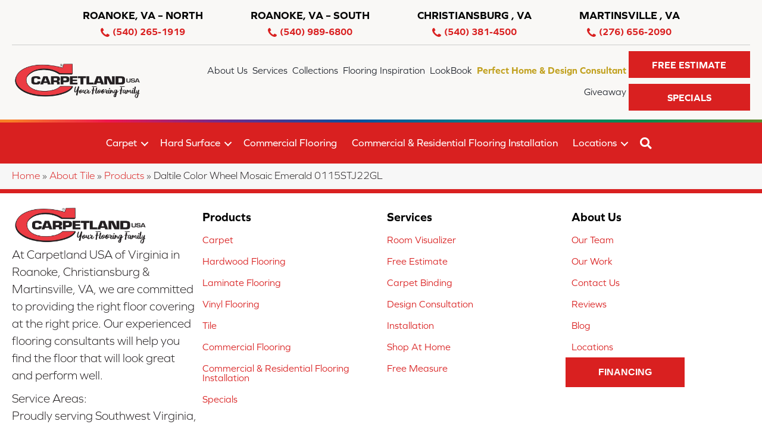

--- FILE ---
content_type: text/html; charset=UTF-8
request_url: https://carpetlandusava.com/tile/products/daltile-color-wheel-mosaic-emerald-0115stj22gl/
body_size: 17451
content:
<!DOCTYPE html><html lang="en-US"><head><script data-no-optimize="1">var litespeed_docref=sessionStorage.getItem("litespeed_docref");litespeed_docref&&(Object.defineProperty(document,"referrer",{get:function(){return litespeed_docref}}),sessionStorage.removeItem("litespeed_docref"));</script> <meta charset="UTF-8" /> <script type="litespeed/javascript">var gform;gform||(document.addEventListener("gform_main_scripts_loaded",function(){gform.scriptsLoaded=!0}),document.addEventListener("gform/theme/scripts_loaded",function(){gform.themeScriptsLoaded=!0}),window.addEventListener("DOMContentLiteSpeedLoaded",function(){gform.domLoaded=!0}),gform={domLoaded:!1,scriptsLoaded:!1,themeScriptsLoaded:!1,isFormEditor:()=>"function"==typeof InitializeEditor,callIfLoaded:function(o){return!(!gform.domLoaded||!gform.scriptsLoaded||!gform.themeScriptsLoaded&&!gform.isFormEditor()||(gform.isFormEditor()&&console.warn("The use of gform.initializeOnLoaded() is deprecated in the form editor context and will be removed in Gravity Forms 3.1."),o(),0))},initializeOnLoaded:function(o){gform.callIfLoaded(o)||(document.addEventListener("gform_main_scripts_loaded",()=>{gform.scriptsLoaded=!0,gform.callIfLoaded(o)}),document.addEventListener("gform/theme/scripts_loaded",()=>{gform.themeScriptsLoaded=!0,gform.callIfLoaded(o)}),window.addEventListener("DOMContentLiteSpeedLoaded",()=>{gform.domLoaded=!0,gform.callIfLoaded(o)}))},hooks:{action:{},filter:{}},addAction:function(o,r,e,t){gform.addHook("action",o,r,e,t)},addFilter:function(o,r,e,t){gform.addHook("filter",o,r,e,t)},doAction:function(o){gform.doHook("action",o,arguments)},applyFilters:function(o){return gform.doHook("filter",o,arguments)},removeAction:function(o,r){gform.removeHook("action",o,r)},removeFilter:function(o,r,e){gform.removeHook("filter",o,r,e)},addHook:function(o,r,e,t,n){null==gform.hooks[o][r]&&(gform.hooks[o][r]=[]);var d=gform.hooks[o][r];null==n&&(n=r+"_"+d.length),gform.hooks[o][r].push({tag:n,callable:e,priority:t=null==t?10:t})},doHook:function(r,o,e){var t;if(e=Array.prototype.slice.call(e,1),null!=gform.hooks[r][o]&&((o=gform.hooks[r][o]).sort(function(o,r){return o.priority-r.priority}),o.forEach(function(o){"function"!=typeof(t=o.callable)&&(t=window[t]),"action"==r?t.apply(null,e):e[0]=t.apply(null,e)})),"filter"==r)return e[0]},removeHook:function(o,r,t,n){var e;null!=gform.hooks[o][r]&&(e=(e=gform.hooks[o][r]).filter(function(o,r,e){return!!(null!=n&&n!=o.tag||null!=t&&t!=o.priority)}),gform.hooks[o][r]=e)}})</script> <meta name='viewport' content='width=device-width, initial-scale=1.0' /><meta http-equiv='X-UA-Compatible' content='IE=edge' /><link rel="profile" href="https://gmpg.org/xfn/11" /><meta name='robots' content='index, follow, max-image-preview:large, max-snippet:-1, max-video-preview:-1' /><title>Shop Daltile Color Wheel Mosaic Emerald 0115STJ22GL Tile &amp; Stone | Carpetland USA of Virginia</title><meta name="description" content="Shop for Daltile Color Wheel Mosaic Emerald 0115STJ22GL at our showroom location in Roanoke, Christiansburg &amp; Martinsville, VA and browse a wide variety of Tile in all different colors and Styles." /><link rel="canonical" href="https://carpetlandusava.com/tile/products/daltile-color-wheel-mosaic-emerald-0115stj22gl/" /><meta property="og:locale" content="en_US" /><meta property="og:type" content="article" /><meta property="og:title" content="Shop Daltile Color Wheel Mosaic Emerald 0115STJ22GL Tile &amp; Stone | Carpetland USA of Virginia" /><meta property="og:description" content="Shop for Daltile Color Wheel Mosaic Emerald 0115STJ22GL at our showroom location in Roanoke, Christiansburg &amp; Martinsville, VA and browse a wide variety of Tile in all different colors and Styles." /><meta property="og:url" content="https://carpetlandusava.com/tile/products/daltile-color-wheel-mosaic-emerald-0115stj22gl/" /><meta property="og:site_name" content="Carpetland USA of Virginia" /><meta property="article:modified_time" content="2026-01-19T22:30:11+00:00" /><meta property="og:image" content="https://carpetlandusava.com/wp-content/uploads/2024/10/basics-logo-7.webp" /><meta property="og:image:width" content="1200" /><meta property="og:image:height" content="675" /><meta property="og:image:type" content="image/webp" /><meta name="twitter:card" content="summary_large_image" /><link rel='dns-prefetch' href='//viz.broadlu.me' /><link rel='dns-prefetch' href='//use.typekit.net' /><link rel='dns-prefetch' href='//fonts.googleapis.com' /><link href='https://fonts.gstatic.com' crossorigin rel='preconnect' /> <script src="https://static.floorforce.com/init-2.min.js" defer="true"></script><script stayinhead="true" src="https://www.floorlytics.broadlu.me/ff8/scitylana.min.js" defer="true"></script> <script stayinhead="true" type="litespeed/javascript">!function(a,e){if(a.__mosaic)a.console&&a.console.warn("mosaic already loaded");else{a.__mosaic={loaded:!0};var o=e.createElement("script");o.type="text/javascript",o.defer=!0,o.src="https://cdn.dhq.technology/"+a.location.host+"/public/main.js",e.head.appendChild(o)}}(window,document)</script><link rel="alternate" title="oEmbed (JSON)" type="application/json+oembed" href="https://carpetlandusava.com/wp-json/oembed/1.0/embed?url=https%3A%2F%2Fcarpetlandusava.com%2Ftile%2Fproducts%2Fdaltile-color-wheel-mosaic-emerald-0115stj22gl%2F" /><link rel="alternate" title="oEmbed (XML)" type="text/xml+oembed" href="https://carpetlandusava.com/wp-json/oembed/1.0/embed?url=https%3A%2F%2Fcarpetlandusava.com%2Ftile%2Fproducts%2Fdaltile-color-wheel-mosaic-emerald-0115stj22gl%2F&#038;format=xml" /><link rel="preload" href="https://carpetlandusava.com/wp-content/plugins/bb-plugin/fonts/fontawesome/5.15.4/webfonts/fa-solid-900.woff2" as="font" type="font/woff2" crossorigin="anonymous"><link rel="preload" href="https://carpetlandusava.com/wp-content/plugins/bb-plugin/fonts/fontawesome/5.15.4/webfonts/fa-regular-400.woff2" as="font" type="font/woff2" crossorigin="anonymous"><style id='wp-img-auto-sizes-contain-inline-css'>img:is([sizes=auto i],[sizes^="auto," i]){contain-intrinsic-size:3000px 1500px}
/*# sourceURL=wp-img-auto-sizes-contain-inline-css */</style><link data-optimized="2" rel="stylesheet" href="https://carpetlandusava.com/wp-content/litespeed/css/d3f17cea996ad9aab79bf5ebeafc8d90.css?ver=1d2e2" /><link rel='stylesheet' id='custom-typekit-css-css' href='https://use.typekit.net/vxg6bud.css?ver=2.1.1' media='all' /><style id='moove_gdpr_frontend-inline-css'>#moove_gdpr_cookie_modal .moove-gdpr-modal-content .moove-gdpr-tab-main h3.tab-title, 
				#moove_gdpr_cookie_modal .moove-gdpr-modal-content .moove-gdpr-tab-main span.tab-title,
				#moove_gdpr_cookie_modal .moove-gdpr-modal-content .moove-gdpr-modal-left-content #moove-gdpr-menu li a, 
				#moove_gdpr_cookie_modal .moove-gdpr-modal-content .moove-gdpr-modal-left-content #moove-gdpr-menu li button,
				#moove_gdpr_cookie_modal .moove-gdpr-modal-content .moove-gdpr-modal-left-content .moove-gdpr-branding-cnt a,
				#moove_gdpr_cookie_modal .moove-gdpr-modal-content .moove-gdpr-modal-footer-content .moove-gdpr-button-holder a.mgbutton, 
				#moove_gdpr_cookie_modal .moove-gdpr-modal-content .moove-gdpr-modal-footer-content .moove-gdpr-button-holder button.mgbutton,
				#moove_gdpr_cookie_modal .cookie-switch .cookie-slider:after, 
				#moove_gdpr_cookie_modal .cookie-switch .slider:after, 
				#moove_gdpr_cookie_modal .switch .cookie-slider:after, 
				#moove_gdpr_cookie_modal .switch .slider:after,
				#moove_gdpr_cookie_info_bar .moove-gdpr-info-bar-container .moove-gdpr-info-bar-content p, 
				#moove_gdpr_cookie_info_bar .moove-gdpr-info-bar-container .moove-gdpr-info-bar-content p a,
				#moove_gdpr_cookie_info_bar .moove-gdpr-info-bar-container .moove-gdpr-info-bar-content a.mgbutton, 
				#moove_gdpr_cookie_info_bar .moove-gdpr-info-bar-container .moove-gdpr-info-bar-content button.mgbutton,
				#moove_gdpr_cookie_modal .moove-gdpr-modal-content .moove-gdpr-tab-main .moove-gdpr-tab-main-content h1, 
				#moove_gdpr_cookie_modal .moove-gdpr-modal-content .moove-gdpr-tab-main .moove-gdpr-tab-main-content h2, 
				#moove_gdpr_cookie_modal .moove-gdpr-modal-content .moove-gdpr-tab-main .moove-gdpr-tab-main-content h3, 
				#moove_gdpr_cookie_modal .moove-gdpr-modal-content .moove-gdpr-tab-main .moove-gdpr-tab-main-content h4, 
				#moove_gdpr_cookie_modal .moove-gdpr-modal-content .moove-gdpr-tab-main .moove-gdpr-tab-main-content h5, 
				#moove_gdpr_cookie_modal .moove-gdpr-modal-content .moove-gdpr-tab-main .moove-gdpr-tab-main-content h6,
				#moove_gdpr_cookie_modal .moove-gdpr-modal-content.moove_gdpr_modal_theme_v2 .moove-gdpr-modal-title .tab-title,
				#moove_gdpr_cookie_modal .moove-gdpr-modal-content.moove_gdpr_modal_theme_v2 .moove-gdpr-tab-main h3.tab-title, 
				#moove_gdpr_cookie_modal .moove-gdpr-modal-content.moove_gdpr_modal_theme_v2 .moove-gdpr-tab-main span.tab-title,
				#moove_gdpr_cookie_modal .moove-gdpr-modal-content.moove_gdpr_modal_theme_v2 .moove-gdpr-branding-cnt a {
					font-weight: inherit				}
			#moove_gdpr_cookie_modal,#moove_gdpr_cookie_info_bar,.gdpr_cookie_settings_shortcode_content{font-family:&#039;Montserrat&#039;,sans-serif}#moove_gdpr_save_popup_settings_button{background-color:#373737;color:#fff}#moove_gdpr_save_popup_settings_button:hover{background-color:#000}#moove_gdpr_cookie_info_bar .moove-gdpr-info-bar-container .moove-gdpr-info-bar-content a.mgbutton,#moove_gdpr_cookie_info_bar .moove-gdpr-info-bar-container .moove-gdpr-info-bar-content button.mgbutton{background-color:#e22c2c}#moove_gdpr_cookie_modal .moove-gdpr-modal-content .moove-gdpr-modal-footer-content .moove-gdpr-button-holder a.mgbutton,#moove_gdpr_cookie_modal .moove-gdpr-modal-content .moove-gdpr-modal-footer-content .moove-gdpr-button-holder button.mgbutton,.gdpr_cookie_settings_shortcode_content .gdpr-shr-button.button-green{background-color:#e22c2c;border-color:#e22c2c}#moove_gdpr_cookie_modal .moove-gdpr-modal-content .moove-gdpr-modal-footer-content .moove-gdpr-button-holder a.mgbutton:hover,#moove_gdpr_cookie_modal .moove-gdpr-modal-content .moove-gdpr-modal-footer-content .moove-gdpr-button-holder button.mgbutton:hover,.gdpr_cookie_settings_shortcode_content .gdpr-shr-button.button-green:hover{background-color:#fff;color:#e22c2c}#moove_gdpr_cookie_modal .moove-gdpr-modal-content .moove-gdpr-modal-close i,#moove_gdpr_cookie_modal .moove-gdpr-modal-content .moove-gdpr-modal-close span.gdpr-icon{background-color:#e22c2c;border:1px solid #e22c2c}#moove_gdpr_cookie_info_bar span.moove-gdpr-infobar-allow-all.focus-g,#moove_gdpr_cookie_info_bar span.moove-gdpr-infobar-allow-all:focus,#moove_gdpr_cookie_info_bar button.moove-gdpr-infobar-allow-all.focus-g,#moove_gdpr_cookie_info_bar button.moove-gdpr-infobar-allow-all:focus,#moove_gdpr_cookie_info_bar span.moove-gdpr-infobar-reject-btn.focus-g,#moove_gdpr_cookie_info_bar span.moove-gdpr-infobar-reject-btn:focus,#moove_gdpr_cookie_info_bar button.moove-gdpr-infobar-reject-btn.focus-g,#moove_gdpr_cookie_info_bar button.moove-gdpr-infobar-reject-btn:focus,#moove_gdpr_cookie_info_bar span.change-settings-button.focus-g,#moove_gdpr_cookie_info_bar span.change-settings-button:focus,#moove_gdpr_cookie_info_bar button.change-settings-button.focus-g,#moove_gdpr_cookie_info_bar button.change-settings-button:focus{-webkit-box-shadow:0 0 1px 3px #e22c2c;-moz-box-shadow:0 0 1px 3px #e22c2c;box-shadow:0 0 1px 3px #e22c2c}#moove_gdpr_cookie_modal .moove-gdpr-modal-content .moove-gdpr-modal-close i:hover,#moove_gdpr_cookie_modal .moove-gdpr-modal-content .moove-gdpr-modal-close span.gdpr-icon:hover,#moove_gdpr_cookie_info_bar span[data-href]>u.change-settings-button{color:#e22c2c}#moove_gdpr_cookie_modal .moove-gdpr-modal-content .moove-gdpr-modal-left-content #moove-gdpr-menu li.menu-item-selected a span.gdpr-icon,#moove_gdpr_cookie_modal .moove-gdpr-modal-content .moove-gdpr-modal-left-content #moove-gdpr-menu li.menu-item-selected button span.gdpr-icon{color:inherit}#moove_gdpr_cookie_modal .moove-gdpr-modal-content .moove-gdpr-modal-left-content #moove-gdpr-menu li a span.gdpr-icon,#moove_gdpr_cookie_modal .moove-gdpr-modal-content .moove-gdpr-modal-left-content #moove-gdpr-menu li button span.gdpr-icon{color:inherit}#moove_gdpr_cookie_modal .gdpr-acc-link{line-height:0;font-size:0;color:transparent;position:absolute}#moove_gdpr_cookie_modal .moove-gdpr-modal-content .moove-gdpr-modal-close:hover i,#moove_gdpr_cookie_modal .moove-gdpr-modal-content .moove-gdpr-modal-left-content #moove-gdpr-menu li a,#moove_gdpr_cookie_modal .moove-gdpr-modal-content .moove-gdpr-modal-left-content #moove-gdpr-menu li button,#moove_gdpr_cookie_modal .moove-gdpr-modal-content .moove-gdpr-modal-left-content #moove-gdpr-menu li button i,#moove_gdpr_cookie_modal .moove-gdpr-modal-content .moove-gdpr-modal-left-content #moove-gdpr-menu li a i,#moove_gdpr_cookie_modal .moove-gdpr-modal-content .moove-gdpr-tab-main .moove-gdpr-tab-main-content a:hover,#moove_gdpr_cookie_info_bar.moove-gdpr-dark-scheme .moove-gdpr-info-bar-container .moove-gdpr-info-bar-content a.mgbutton:hover,#moove_gdpr_cookie_info_bar.moove-gdpr-dark-scheme .moove-gdpr-info-bar-container .moove-gdpr-info-bar-content button.mgbutton:hover,#moove_gdpr_cookie_info_bar.moove-gdpr-dark-scheme .moove-gdpr-info-bar-container .moove-gdpr-info-bar-content a:hover,#moove_gdpr_cookie_info_bar.moove-gdpr-dark-scheme .moove-gdpr-info-bar-container .moove-gdpr-info-bar-content button:hover,#moove_gdpr_cookie_info_bar.moove-gdpr-dark-scheme .moove-gdpr-info-bar-container .moove-gdpr-info-bar-content span.change-settings-button:hover,#moove_gdpr_cookie_info_bar.moove-gdpr-dark-scheme .moove-gdpr-info-bar-container .moove-gdpr-info-bar-content button.change-settings-button:hover,#moove_gdpr_cookie_info_bar.moove-gdpr-dark-scheme .moove-gdpr-info-bar-container .moove-gdpr-info-bar-content u.change-settings-button:hover,#moove_gdpr_cookie_info_bar span[data-href]>u.change-settings-button,#moove_gdpr_cookie_info_bar.moove-gdpr-dark-scheme .moove-gdpr-info-bar-container .moove-gdpr-info-bar-content a.mgbutton.focus-g,#moove_gdpr_cookie_info_bar.moove-gdpr-dark-scheme .moove-gdpr-info-bar-container .moove-gdpr-info-bar-content button.mgbutton.focus-g,#moove_gdpr_cookie_info_bar.moove-gdpr-dark-scheme .moove-gdpr-info-bar-container .moove-gdpr-info-bar-content a.focus-g,#moove_gdpr_cookie_info_bar.moove-gdpr-dark-scheme .moove-gdpr-info-bar-container .moove-gdpr-info-bar-content button.focus-g,#moove_gdpr_cookie_info_bar.moove-gdpr-dark-scheme .moove-gdpr-info-bar-container .moove-gdpr-info-bar-content a.mgbutton:focus,#moove_gdpr_cookie_info_bar.moove-gdpr-dark-scheme .moove-gdpr-info-bar-container .moove-gdpr-info-bar-content button.mgbutton:focus,#moove_gdpr_cookie_info_bar.moove-gdpr-dark-scheme .moove-gdpr-info-bar-container .moove-gdpr-info-bar-content a:focus,#moove_gdpr_cookie_info_bar.moove-gdpr-dark-scheme .moove-gdpr-info-bar-container .moove-gdpr-info-bar-content button:focus,#moove_gdpr_cookie_info_bar.moove-gdpr-dark-scheme .moove-gdpr-info-bar-container .moove-gdpr-info-bar-content span.change-settings-button.focus-g,span.change-settings-button:focus,button.change-settings-button.focus-g,button.change-settings-button:focus,#moove_gdpr_cookie_info_bar.moove-gdpr-dark-scheme .moove-gdpr-info-bar-container .moove-gdpr-info-bar-content u.change-settings-button.focus-g,#moove_gdpr_cookie_info_bar.moove-gdpr-dark-scheme .moove-gdpr-info-bar-container .moove-gdpr-info-bar-content u.change-settings-button:focus{color:#e22c2c}#moove_gdpr_cookie_modal .moove-gdpr-branding.focus-g span,#moove_gdpr_cookie_modal .moove-gdpr-modal-content .moove-gdpr-tab-main a.focus-g,#moove_gdpr_cookie_modal .moove-gdpr-modal-content .moove-gdpr-tab-main .gdpr-cd-details-toggle.focus-g{color:#e22c2c}#moove_gdpr_cookie_modal.gdpr_lightbox-hide{display:none}
/*# sourceURL=moove_gdpr_frontend-inline-css */</style> <script type="litespeed/javascript" data-src="https://carpetlandusava.com/wp-includes/js/jquery/jquery.min.js" id="jquery-core-js"></script> <link rel="https://api.w.org/" href="https://carpetlandusava.com/wp-json/" /><link rel='shortlink' href='https://carpetlandusava.com/?p=2040425' /><style>:root {
            --birdEye-primary-color: #d92020        }</style><style>.salebanner-slide{
	max-height:440px!important;
	margin: 0 auto;
    display: block;
}
.homepage-banner-bg{
	background-image: url(https://mmllc-images.s3.amazonaws.com/promos/crptlndssldr2025/background_9501_718479831buylocalbackground.webp)!important;
	background-repeat: no-repeat;
}
.fl-row-content-wrap.nosalebg {    
	background-image: url(https://mmllc-images.s3.us-east-2.amazonaws.com/beautifall-financing/no-promo-background.jpg)!important;
	background-repeat: no-repeat;
    background-position: center center;
    background-attachment: scroll;
    background-size: cover;
}
.fl-row-content-wrap.custombg {    
	background-image: url()!important;
	background-repeat: no-repeat;
    background-position: center center;
    background-attachment: scroll;
    background-size: cover;
}
.fl-row-content-wrap.homepage {
    background-image: url(https://mmllc-images.s3.amazonaws.com/promos/crptlndssldr2025/background_9501_718479831buylocalbackground.webp)!important;
//	background-image: url()!important;
	background-repeat: no-repeat;
    background-position: center center;
    background-attachment: scroll;
    background-size: cover;
}

img.salebanner.fl-slide-photo-img {
    max-width: 500px;
}

.banner-mobile{
	display: none;
	text-align:center;
}

@media(max-width:1080px){
.fl-page-header-primary .fl-logo-img{
max-width: 80%;
}
}

@media(max-width:992px){
.fl-page-header-primary .fl-logo-img{
max-width: 50%;
}
.banner-below-heading-n-text h2 span{
font-size: 25px;
line-height: 28px;
}
.banner-deskop{
display: none;
}
.banner-mobile{
	display: block;
}
}</style> <script>(function(w,d,s,l,i){w[l]=w[l]||[];w[l].push({'gtm.start':
		new Date().getTime(),event:'gtm.js'});var f=d.getElementsByTagName(s)[0],
		j=d.createElement(s),dl=l!='dataLayer'?'&l='+l:'';j.async=true;j.src=
		'https://www.googletagmanager.com/gtm.js?id='+i+dl;f.parentNode.insertBefore(j,f);
		})(window,document,'script','dataLayer', 'GTM-P47LSGD' );</script> <meta name="viewport" content="width=device-width, initial-scale=1, maximum-scale=1"><link rel="icon" href="https://carpetlandusava.com/wp-content/uploads/2024/10/favicon-1-1.webp" sizes="32x32" /><link rel="icon" href="https://carpetlandusava.com/wp-content/uploads/2024/10/favicon-1-1.webp" sizes="192x192" /><link rel="apple-touch-icon" href="https://carpetlandusava.com/wp-content/uploads/2024/10/favicon-1-1.webp" /><meta name="msapplication-TileImage" content="https://carpetlandusava.com/wp-content/uploads/2024/10/favicon-1-1.webp" /><style id="wp-custom-css">.pager .facet-wrap {
    display: block !important;
	
}

button.facetwp-load-more {
	font-size:16px;
	font-weight:700;
	font-family: "Montserrat",sans-serif;
	padding-left: 70px;
    padding-bottom: 15px;
    padding-top: 15px;
    padding-right: 70px;
	border-style: none;
    border-width: 0px;
    border-color: initial;
    border-radius: 0px;
}


.blog h2 ,
.blog h2 a
{
	font-size:36px;
	line-height:40px;
}
.rainBowBottom>.fl-row-content-wrap
{
border-bottom: 7px solid #dd3333;
    background-image: none;
}</style> <script id="fl-theme-custom-js" type="litespeed/javascript">jQuery(document).ready(function(){jQuery('.header-mega-menu li.mega-menu').hover(function(){jQuery('.fl-page-content, footer').addClass('bodyoverlay')},function(){jQuery('.fl-page-content, footer').removeClass('bodyoverlay')})})</script> </head><body class="wp-singular tile_catalog-template-default single single-tile_catalog postid-2040425 wp-theme-bb-theme wp-child-theme-bb-theme-child fl-builder-2-10-0-5 fl-themer-1-5-2-1 fl-theme-1-7-19-1 fl-no-js fl-theme-builder-footer fl-theme-builder-footer-master-footer fl-theme-builder-header fl-theme-builder-header-master-header-2 fl-framework-bootstrap fl-preset-default fl-full-width fl-search-active"  >
<button type="button"  aria-controls="rmp-container-1391136" aria-label="Menu Trigger" id="rmp_menu_trigger-1391136"  class="rmp_menu_trigger rmp-menu-trigger-boring">
<span class="rmp-trigger-box">
<span class="responsive-menu-pro-inner"></span>
</span>
</button><div id="rmp-container-1391136" class="rmp-container rmp-container rmp-slide-left"><div id="rmp-menu-wrap-1391136" class="rmp-menu-wrap"><ul id="rmp-menu-1391136" class="rmp-menu" role="menubar" aria-label="Responsive Menu"><li id="rmp-menu-item-1581602" class=" menu-item menu-item-type-post_type menu-item-object-page menu-item-has-children rmp-menu-item rmp-menu-item-has-children rmp-menu-top-level-item" role="none"><a  href="https://carpetlandusava.com/flooring/"  class="rmp-menu-item-link"  role="menuitem"  >Flooring<div class="rmp-menu-subarrow">▼</div></a><ul aria-label="Flooring"
role="menu" data-depth="2"
class="rmp-submenu rmp-submenu-depth-1"><li id="rmp-menu-item-1581603" class=" menu-item menu-item-type-post_type menu-item-object-page rmp-menu-item rmp-menu-sub-level-item" role="none"><a  href="https://carpetlandusava.com/flooring/flooring-collections/"  class="rmp-menu-item-link"  role="menuitem"  >Flooring Collections</a></li><li id="rmp-menu-item-1581604" class=" menu-item menu-item-type-post_type menu-item-object-page rmp-menu-item rmp-menu-sub-level-item" role="none"><a  href="https://carpetlandusava.com/flooring/hard-surface/"  class="rmp-menu-item-link"  role="menuitem"  >Hard Surface</a></li></ul></li><li id="rmp-menu-item-1581613" class=" menu-item menu-item-type-post_type menu-item-object-page menu-item-has-children rmp-menu-item rmp-menu-item-has-children rmp-menu-top-level-item" role="none"><a  href="https://carpetlandusava.com/carpet/"  class="rmp-menu-item-link"  role="menuitem"  >Carpet<div class="rmp-menu-subarrow">▼</div></a><ul aria-label="Carpet"
role="menu" data-depth="2"
class="rmp-submenu rmp-submenu-depth-1"><li id="rmp-menu-item-1581614" class=" menu-item menu-item-type-post_type menu-item-object-page rmp-menu-item rmp-menu-sub-level-item" role="none"><a  href="https://carpetlandusava.com/carpet/collections/"  class="rmp-menu-item-link"  role="menuitem"  >Carpet Collections</a></li><li id="rmp-menu-item-1581620" class=" menu-item menu-item-type-post_type menu-item-object-page rmp-menu-item rmp-menu-sub-level-item" role="none"><a  href="https://carpetlandusava.com/carpet/products/"  class="rmp-menu-item-link"  role="menuitem"  >Carpet Products</a></li><li id="rmp-menu-item-1581621" class=" menu-item menu-item-type-post_type menu-item-object-page rmp-menu-item rmp-menu-sub-level-item" role="none"><a  href="https://carpetlandusava.com/carpet/installation-info/"  class="rmp-menu-item-link"  role="menuitem"  >Carpet Installation</a></li><li id="rmp-menu-item-1581622" class=" menu-item menu-item-type-post_type menu-item-object-page rmp-menu-item rmp-menu-sub-level-item" role="none"><a  href="https://carpetlandusava.com/carpet/care-and-maintenance/"  class="rmp-menu-item-link"  role="menuitem"  >Carpet Care &#038; Maintenance</a></li><li id="rmp-menu-item-1593309" class=" menu-item menu-item-type-post_type menu-item-object-page rmp-menu-item rmp-menu-sub-level-item" role="none"><a  href="https://carpetlandusava.com/carpet/carpet-learning/"  class="rmp-menu-item-link"  role="menuitem"  >Carpet Learning</a></li><li id="rmp-menu-item-1603129" class=" menu-item menu-item-type-post_type menu-item-object-page rmp-menu-item rmp-menu-sub-level-item" role="none"><a  href="https://carpetlandusava.com/perfect-home-virtual-assistant/"  class="rmp-menu-item-link"  role="menuitem"  >Perfect Home &#038; Design Consultant</a></li></ul></li><li id="rmp-menu-item-1581630" class=" menu-item menu-item-type-post_type menu-item-object-page menu-item-has-children rmp-menu-item rmp-menu-item-has-children rmp-menu-top-level-item" role="none"><a  href="https://carpetlandusava.com/hardwood-flooring/"  class="rmp-menu-item-link"  role="menuitem"  >Hardwood Flooring<div class="rmp-menu-subarrow">▼</div></a><ul aria-label="Hardwood Flooring"
role="menu" data-depth="2"
class="rmp-submenu rmp-submenu-depth-1"><li id="rmp-menu-item-1581636" class=" menu-item menu-item-type-post_type menu-item-object-page rmp-menu-item rmp-menu-sub-level-item" role="none"><a  href="https://carpetlandusava.com/hardwood-flooring/collections/"  class="rmp-menu-item-link"  role="menuitem"  >Hardwood Flooring Collections</a></li><li id="rmp-menu-item-1581631" class=" menu-item menu-item-type-post_type menu-item-object-page rmp-menu-item rmp-menu-sub-level-item" role="none"><a  href="https://carpetlandusava.com/hardwood-flooring/products/"  class="rmp-menu-item-link"  role="menuitem"  >Hardwood Products</a></li><li id="rmp-menu-item-1581632" class=" menu-item menu-item-type-post_type menu-item-object-page rmp-menu-item rmp-menu-sub-level-item" role="none"><a  href="https://carpetlandusava.com/hardwood-flooring/installation-info/"  class="rmp-menu-item-link"  role="menuitem"  >Hardwood Installation</a></li><li id="rmp-menu-item-1581633" class=" menu-item menu-item-type-post_type menu-item-object-page rmp-menu-item rmp-menu-sub-level-item" role="none"><a  href="https://carpetlandusava.com/hardwood-flooring/care-and-maintenance/"  class="rmp-menu-item-link"  role="menuitem"  >Hardwood Care &#038; Maintenance</a></li><li id="rmp-menu-item-1593310" class=" menu-item menu-item-type-post_type menu-item-object-page rmp-menu-item rmp-menu-sub-level-item" role="none"><a  href="https://carpetlandusava.com/hardwood-flooring/hardwood-learning/"  class="rmp-menu-item-link"  role="menuitem"  >Hardwood Learning</a></li></ul></li><li id="rmp-menu-item-1581638" class=" menu-item menu-item-type-post_type menu-item-object-page menu-item-has-children rmp-menu-item rmp-menu-item-has-children rmp-menu-top-level-item" role="none"><a  href="https://carpetlandusava.com/laminate-flooring/"  class="rmp-menu-item-link"  role="menuitem"  >Laminate Flooring<div class="rmp-menu-subarrow">▼</div></a><ul aria-label="Laminate Flooring"
role="menu" data-depth="2"
class="rmp-submenu rmp-submenu-depth-1"><li id="rmp-menu-item-1581642" class=" menu-item menu-item-type-post_type menu-item-object-page rmp-menu-item rmp-menu-sub-level-item" role="none"><a  href="https://carpetlandusava.com/laminate-flooring/collections/"  class="rmp-menu-item-link"  role="menuitem"  >Laminate Flooring Collections</a></li><li id="rmp-menu-item-1581639" class=" menu-item menu-item-type-post_type menu-item-object-page rmp-menu-item rmp-menu-sub-level-item" role="none"><a  href="https://carpetlandusava.com/laminate-flooring/products/"  class="rmp-menu-item-link"  role="menuitem"  >Laminate Products</a></li><li id="rmp-menu-item-1581640" class=" menu-item menu-item-type-post_type menu-item-object-page rmp-menu-item rmp-menu-sub-level-item" role="none"><a  href="https://carpetlandusava.com/laminate-flooring/installation-info/"  class="rmp-menu-item-link"  role="menuitem"  >Laminate Installation</a></li><li id="rmp-menu-item-1581641" class=" menu-item menu-item-type-post_type menu-item-object-page rmp-menu-item rmp-menu-sub-level-item" role="none"><a  href="https://carpetlandusava.com/laminate-flooring/care-and-maintenance/"  class="rmp-menu-item-link"  role="menuitem"  >Laminate Care &#038; Maintenance</a></li><li id="rmp-menu-item-1593311" class=" menu-item menu-item-type-post_type menu-item-object-page rmp-menu-item rmp-menu-sub-level-item" role="none"><a  href="https://carpetlandusava.com/laminate-flooring/laminate-learning/"  class="rmp-menu-item-link"  role="menuitem"  >Laminate Learning</a></li></ul></li><li id="rmp-menu-item-1581645" class=" menu-item menu-item-type-post_type menu-item-object-page menu-item-has-children rmp-menu-item rmp-menu-item-has-children rmp-menu-top-level-item" role="none"><a  href="https://carpetlandusava.com/vinyl-flooring/"  class="rmp-menu-item-link"  role="menuitem"  >Luxury Vinyl Flooring<div class="rmp-menu-subarrow">▼</div></a><ul aria-label="Luxury Vinyl Flooring"
role="menu" data-depth="2"
class="rmp-submenu rmp-submenu-depth-1"><li id="rmp-menu-item-1581650" class=" menu-item menu-item-type-post_type menu-item-object-page rmp-menu-item rmp-menu-sub-level-item" role="none"><a  href="https://carpetlandusava.com/vinyl-flooring/lvp-collections/"  class="rmp-menu-item-link"  role="menuitem"  >LVP Flooring Collections</a></li><li id="rmp-menu-item-1581649" class=" menu-item menu-item-type-post_type menu-item-object-page rmp-menu-item rmp-menu-sub-level-item" role="none"><a  href="https://carpetlandusava.com/vinyl-flooring/lvt-collections/"  class="rmp-menu-item-link"  role="menuitem"  >LVT Collections</a></li><li id="rmp-menu-item-1581646" class=" menu-item menu-item-type-post_type menu-item-object-page rmp-menu-item rmp-menu-sub-level-item" role="none"><a  href="https://carpetlandusava.com/vinyl-flooring/products/"  class="rmp-menu-item-link"  role="menuitem"  >Luxury Vinyl Products</a></li><li id="rmp-menu-item-1581647" class=" menu-item menu-item-type-post_type menu-item-object-page rmp-menu-item rmp-menu-sub-level-item" role="none"><a  href="https://carpetlandusava.com/vinyl-flooring/installation-info/"  class="rmp-menu-item-link"  role="menuitem"  >Luxury Vinyl Installation</a></li><li id="rmp-menu-item-1581648" class=" menu-item menu-item-type-post_type menu-item-object-page rmp-menu-item rmp-menu-sub-level-item" role="none"><a  href="https://carpetlandusava.com/vinyl-flooring/care-and-maintenance/"  class="rmp-menu-item-link"  role="menuitem"  >Luxury Vinyl Care &#038; Maintenance</a></li><li id="rmp-menu-item-1593313" class=" menu-item menu-item-type-post_type menu-item-object-page rmp-menu-item rmp-menu-sub-level-item" role="none"><a  href="https://carpetlandusava.com/vinyl-flooring/lvt-learning/"  class="rmp-menu-item-link"  role="menuitem"  >LVT Learning</a></li><li id="rmp-menu-item-1593312" class=" menu-item menu-item-type-post_type menu-item-object-page rmp-menu-item rmp-menu-sub-level-item" role="none"><a  href="https://carpetlandusava.com/vinyl-flooring/lvp-learning/"  class="rmp-menu-item-link"  role="menuitem"  >LVP Learning</a></li></ul></li><li id="rmp-menu-item-1581664" class=" menu-item menu-item-type-post_type menu-item-object-page menu-item-has-children rmp-menu-item rmp-menu-item-has-children rmp-menu-top-level-item" role="none"><a  href="https://carpetlandusava.com/tile/"  class="rmp-menu-item-link"  role="menuitem"  >Tile<div class="rmp-menu-subarrow">▼</div></a><ul aria-label="Tile"
role="menu" data-depth="2"
class="rmp-submenu rmp-submenu-depth-1"><li id="rmp-menu-item-1581668" class=" menu-item menu-item-type-post_type menu-item-object-page rmp-menu-item rmp-menu-sub-level-item" role="none"><a  href="https://carpetlandusava.com/tile/collections/"  class="rmp-menu-item-link"  role="menuitem"  >Tile Collections</a></li><li id="rmp-menu-item-1581665" class=" menu-item menu-item-type-post_type menu-item-object-page rmp-menu-item rmp-menu-sub-level-item" role="none"><a  href="https://carpetlandusava.com/tile/products/"  class="rmp-menu-item-link"  role="menuitem"  >Tile Products</a></li><li id="rmp-menu-item-1581666" class=" menu-item menu-item-type-post_type menu-item-object-page rmp-menu-item rmp-menu-sub-level-item" role="none"><a  href="https://carpetlandusava.com/tile/installation-info/"  class="rmp-menu-item-link"  role="menuitem"  >Tile Installation</a></li><li id="rmp-menu-item-1581667" class=" menu-item menu-item-type-post_type menu-item-object-page rmp-menu-item rmp-menu-sub-level-item" role="none"><a  href="https://carpetlandusava.com/tile/care-and-maintenance/"  class="rmp-menu-item-link"  role="menuitem"  >Tile Care &#038; Maintenance</a></li><li id="rmp-menu-item-1593314" class=" menu-item menu-item-type-post_type menu-item-object-page rmp-menu-item rmp-menu-sub-level-item" role="none"><a  href="https://carpetlandusava.com/tile/tile-learning/"  class="rmp-menu-item-link"  role="menuitem"  >Tile Learning</a></li></ul></li><li id="rmp-menu-item-1581606" class=" menu-item menu-item-type-post_type menu-item-object-page menu-item-has-children rmp-menu-item rmp-menu-item-has-children rmp-menu-top-level-item" role="none"><a  href="https://carpetlandusava.com/inspiration/"  class="rmp-menu-item-link"  role="menuitem"  >Flooring Inspiration<div class="rmp-menu-subarrow">▼</div></a><ul aria-label="Flooring Inspiration"
role="menu" data-depth="2"
class="rmp-submenu rmp-submenu-depth-1"><li id="rmp-menu-item-1581623" class=" menu-item menu-item-type-post_type menu-item-object-page rmp-menu-item rmp-menu-sub-level-item" role="none"><a  href="https://carpetlandusava.com/inspiration/carpet-gallery/"  class="rmp-menu-item-link"  role="menuitem"  >Carpet Inspiration Gallery</a></li><li id="rmp-menu-item-1581629" class=" menu-item menu-item-type-post_type menu-item-object-page rmp-menu-item rmp-menu-sub-level-item" role="none"><a  href="https://carpetlandusava.com/inspiration/hardwood-gallery/"  class="rmp-menu-item-link"  role="menuitem"  >Hardwood Inspiration Gallery</a></li><li id="rmp-menu-item-1581628" class=" menu-item menu-item-type-post_type menu-item-object-page rmp-menu-item rmp-menu-sub-level-item" role="none"><a  href="https://carpetlandusava.com/inspiration/laminate-gallery/"  class="rmp-menu-item-link"  role="menuitem"  >Laminate Inspiration Gallery</a></li><li id="rmp-menu-item-1581625" class=" menu-item menu-item-type-post_type menu-item-object-page rmp-menu-item rmp-menu-sub-level-item" role="none"><a  href="https://carpetlandusava.com/inspiration/tile-gallery/"  class="rmp-menu-item-link"  role="menuitem"  >Tile Inspiration Gallery</a></li><li id="rmp-menu-item-1581626" class=" menu-item menu-item-type-post_type menu-item-object-page rmp-menu-item rmp-menu-sub-level-item" role="none"><a  href="https://carpetlandusava.com/inspiration/vinyl-gallery/"  class="rmp-menu-item-link"  role="menuitem"  >Vinyl Inspiration Gallery</a></li><li id="rmp-menu-item-1581608" class=" menu-item menu-item-type-post_type menu-item-object-page rmp-menu-item rmp-menu-sub-level-item" role="none"><a  href="https://carpetlandusava.com/inspiration/lookbook/"  class="rmp-menu-item-link"  role="menuitem"  >LookBook</a></li></ul></li><li id="rmp-menu-item-1581677" class=" menu-item menu-item-type-post_type menu-item-object-page menu-item-has-children rmp-menu-item rmp-menu-item-has-children rmp-menu-top-level-item" role="none"><a  href="https://carpetlandusava.com/about/locations/"  class="rmp-menu-item-link"  role="menuitem"  >Locations<div class="rmp-menu-subarrow">▼</div></a><ul aria-label="Locations"
role="menu" data-depth="2"
class="rmp-submenu rmp-submenu-depth-1"><li id="rmp-menu-item-1581673" class=" menu-item menu-item-type-post_type menu-item-object-page rmp-menu-item rmp-menu-sub-level-item" role="none"><a  href="https://carpetlandusava.com/about/locations/roanoke-va-north/"  class="rmp-menu-item-link"  role="menuitem"  >Roanoke, VA North</a></li><li id="rmp-menu-item-1594776" class=" menu-item menu-item-type-post_type menu-item-object-page rmp-menu-item rmp-menu-sub-level-item" role="none"><a  href="https://carpetlandusava.com/about/locations/roanoke-va-south/"  class="rmp-menu-item-link"  role="menuitem"  >Roanoke, VA  South</a></li><li id="rmp-menu-item-1594773" class=" menu-item menu-item-type-post_type menu-item-object-page rmp-menu-item rmp-menu-sub-level-item" role="none"><a  href="https://carpetlandusava.com/about/locations/christiansburg-va/"  class="rmp-menu-item-link"  role="menuitem"  >Christiansburg, VA</a></li><li id="rmp-menu-item-1594774" class=" menu-item menu-item-type-post_type menu-item-object-page rmp-menu-item rmp-menu-sub-level-item" role="none"><a  href="https://carpetlandusava.com/about/locations/martinsville-va/"  class="rmp-menu-item-link"  role="menuitem"  >Martinsville, VA</a></li></ul></li><li id="rmp-menu-item-1602657" class=" menu-item menu-item-type-post_type menu-item-object-page rmp-menu-item rmp-menu-top-level-item" role="none"><a  href="https://carpetlandusava.com/contest/"  class="rmp-menu-item-link"  role="menuitem"  >Giveaway</a></li><li id="rmp-menu-item-1581610" class=" menu-item menu-item-type-post_type menu-item-object-page menu-item-has-children rmp-menu-item rmp-menu-item-has-children rmp-menu-top-level-item" role="none"><a  href="https://carpetlandusava.com/about/"  class="rmp-menu-item-link"  role="menuitem"  >About Us<div class="rmp-menu-subarrow">▼</div></a><ul aria-label="About Us"
role="menu" data-depth="2"
class="rmp-submenu rmp-submenu-depth-1"><li id="rmp-menu-item-1595880" class=" menu-item menu-item-type-post_type menu-item-object-page rmp-menu-item rmp-menu-sub-level-item" role="none"><a  href="https://carpetlandusava.com/about/our-team/"  class="rmp-menu-item-link"  role="menuitem"  >Our Team</a></li><li id="rmp-menu-item-1595881" class=" menu-item menu-item-type-post_type menu-item-object-page rmp-menu-item rmp-menu-sub-level-item" role="none"><a  href="https://carpetlandusava.com/about/our-work/"  class="rmp-menu-item-link"  role="menuitem"  >Our Work</a></li><li id="rmp-menu-item-1581676" class=" menu-item menu-item-type-post_type menu-item-object-page rmp-menu-item rmp-menu-sub-level-item" role="none"><a  href="https://carpetlandusava.com/about/reviews/"  class="rmp-menu-item-link"  role="menuitem"  >Reviews</a></li><li id="rmp-menu-item-1581611" class=" menu-item menu-item-type-post_type menu-item-object-page current_page_parent rmp-menu-item rmp-menu-sub-level-item" role="none"><a  href="https://carpetlandusava.com/about/blog/"  class="rmp-menu-item-link"  role="menuitem"  >Blog</a></li></ul></li><li id="rmp-menu-item-1581678" class=" menu-item menu-item-type-post_type menu-item-object-page menu-item-has-children rmp-menu-item rmp-menu-item-has-children rmp-menu-top-level-item" role="none"><a  href="https://carpetlandusava.com/services/"  class="rmp-menu-item-link"  role="menuitem"  >Services<div class="rmp-menu-subarrow">▼</div></a><ul aria-label="Services"
role="menu" data-depth="2"
class="rmp-submenu rmp-submenu-depth-1"><li id="rmp-menu-item-1585733" class=" menu-item menu-item-type-post_type menu-item-object-page rmp-menu-item rmp-menu-sub-level-item" role="none"><a  href="https://carpetlandusava.com/services/flooring-financing/"  class="rmp-menu-item-link"  role="menuitem"  >Financing</a></li><li id="rmp-menu-item-1581609" class=" menu-item menu-item-type-post_type menu-item-object-page rmp-menu-item rmp-menu-sub-level-item" role="none"><a  href="https://carpetlandusava.com/inspiration/room-visualizer/"  class="rmp-menu-item-link"  role="menuitem"  >Room Visualizer</a></li><li id="rmp-menu-item-1581679" class=" menu-item menu-item-type-post_type menu-item-object-page rmp-menu-item rmp-menu-sub-level-item" role="none"><a  href="https://carpetlandusava.com/services/free-estimate/"  class="rmp-menu-item-link"  role="menuitem"  >Free Estimate</a></li><li id="rmp-menu-item-1581680" class=" menu-item menu-item-type-post_type menu-item-object-page rmp-menu-item rmp-menu-sub-level-item" role="none"><a  href="https://carpetlandusava.com/services/carpet-binding/"  class="rmp-menu-item-link"  role="menuitem"  >Carpet Binding</a></li><li id="rmp-menu-item-1593316" class=" menu-item menu-item-type-post_type menu-item-object-page rmp-menu-item rmp-menu-sub-level-item" role="none"><a  href="https://carpetlandusava.com/services/design-consultation/"  class="rmp-menu-item-link"  role="menuitem"  >Design Consultation</a></li><li id="rmp-menu-item-1593317" class=" menu-item menu-item-type-post_type menu-item-object-page rmp-menu-item rmp-menu-sub-level-item" role="none"><a  href="https://carpetlandusava.com/services/installation/"  class="rmp-menu-item-link"  role="menuitem"  >Installation</a></li><li id="rmp-menu-item-1593318" class=" menu-item menu-item-type-post_type menu-item-object-page rmp-menu-item rmp-menu-sub-level-item" role="none"><a  href="https://carpetlandusava.com/services/shop-at-home-schedule/"  class="rmp-menu-item-link"  role="menuitem"  >Shop At Home</a></li><li id="rmp-menu-item-1594809" class=" menu-item menu-item-type-post_type menu-item-object-page rmp-menu-item rmp-menu-sub-level-item" role="none"><a  href="https://carpetlandusava.com/services/commercial/"  class="rmp-menu-item-link"  role="menuitem"  >Commercial</a></li><li id="rmp-menu-item-1596378" class=" menu-item menu-item-type-post_type menu-item-object-page rmp-menu-item rmp-menu-sub-level-item" role="none"><a  href="https://carpetlandusava.com/services/free-measure/"  class="rmp-menu-item-link"  role="menuitem"  >Free Measure</a></li></ul></li><li id="rmp-menu-item-1594777" class=" menu-item menu-item-type-post_type menu-item-object-page rmp-menu-item rmp-menu-top-level-item" role="none"><a  href="https://carpetlandusava.com/commercial-residential-flooring-installation/"  class="rmp-menu-item-link"  role="menuitem"  >Commercial &#038; Residential Flooring Installation</a></li><li id="rmp-menu-item-1594778" class=" menu-item menu-item-type-post_type menu-item-object-page rmp-menu-item rmp-menu-top-level-item" role="none"><a  href="https://carpetlandusava.com/commercial/"  class="rmp-menu-item-link"  role="menuitem"  >Commercial Flooring</a></li><li id="rmp-menu-item-1594779" class=" menu-item menu-item-type-post_type menu-item-object-page rmp-menu-item rmp-menu-top-level-item" role="none"><a  href="https://carpetlandusava.com/specials/"  class="rmp-menu-item-link"  role="menuitem"  >Specials</a></li><li id="rmp-menu-item-1603128" class=" menu-item menu-item-type-post_type menu-item-object-page rmp-menu-item rmp-menu-top-level-item" role="none"><a  href="https://carpetlandusava.com/perfect-home-virtual-assistant/"  class="rmp-menu-item-link"  role="menuitem"  >Perfect Home &#038; Design Consultant</a></li></ul></div><div id="rmp-search-box-1391136" class="rmp-search-box"><form action="https://carpetlandusava.com/" class="rmp-search-form" role="search">
<input type="search" name="s" title="Search" placeholder="Search" class="rmp-search-box"></form></div></div>
<noscript><iframe src="//www.googletagmanager.com/ns.html?id=GTM-P47LSGD"
height="0" width="0" style="display:none;visibility:hidden"></iframe></noscript><a aria-label="Skip to content" class="fl-screen-reader-text" href="#fl-main-content">Skip to content</a><div class="fl-page"><header class="fl-builder-content fl-builder-content-2055798 fl-builder-global-templates-locked" data-post-id="2055798" data-type="header" data-sticky="0" data-sticky-on="xl" data-sticky-breakpoint="medium" data-shrink="0" data-overlay="0" data-overlay-bg="transparent" data-shrink-image-height="50px" role="banner"  ><div class="fl-row fl-row-full-width fl-row-bg-color fl-node-frjl2ezt06pb fl-row-default-height fl-row-align-center" data-node="frjl2ezt06pb"><div class="fl-row-content-wrap"><div class="fl-row-content fl-row-fixed-width fl-node-content"><div class="fl-col-group fl-node-l6tmpvgdrx8b" data-node="l6tmpvgdrx8b"><div class="fl-col fl-node-c9g0kh8jtmpr fl-col-bg-color" data-node="c9g0kh8jtmpr"><div class="fl-col-content fl-node-content"><div class="fl-module fl-module-uabb-advanced-menu fl-node-bek46pvh7fal addressPhone" data-node="bek46pvh7fal"><div class="fl-module-content fl-node-content"><div class="uabb-creative-menu
uabb-creative-menu-accordion-collapse	uabb-menu-default"><div class="uabb-clear"></div><ul id="menu-address-phone" class="menu uabb-creative-menu-horizontal uabb-toggle-none"><li id="menu-item-1595584" class="menu-item menu-item-type-post_type menu-item-object-page uabb-creative-menu uabb-cm-style"><a href="https://carpetlandusava.com/about/locations/roanoke-va-north/"><span class="menu-item-text">Roanoke, VA – North <br><ul class='storename'><li><div class='phone'><a href='tel:5402651919'><span>(540) 265-1919</span></a></div></li></ul></span></a></li><li id="menu-item-1595585" class="menu-item menu-item-type-post_type menu-item-object-page uabb-creative-menu uabb-cm-style"><a href="https://carpetlandusava.com/about/locations/roanoke-va-south/"><span class="menu-item-text">Roanoke, VA – South <br><ul class='storename'><li><div class='phone'><a href='tel:5409896800'><span>(540) 989-6800</span></a></div></li></ul></span></a></li><li id="menu-item-1595582" class="menu-item menu-item-type-post_type menu-item-object-page uabb-creative-menu uabb-cm-style"><a href="https://carpetlandusava.com/about/locations/christiansburg-va/"><span class="menu-item-text">Christiansburg , VA <br><ul class='storename'><li><div class='phone'><a href='tel:5403814500'><span>(540) 381-4500</span></a></div></li></ul></span></a></li><li id="menu-item-1595583" class="menu-item menu-item-type-post_type menu-item-object-page uabb-creative-menu uabb-cm-style"><a href="https://carpetlandusava.com/about/locations/martinsville-va/"><span class="menu-item-text">Martinsville , VA  <br><ul class='storename'><li><div class='phone'><a href='tel:2766562090'><span>(276) 656-2090</span></a></div></li></ul></span></a></li></ul></div></div></div><div  class="fl-module fl-module-separator fl-node-bsf3vup4y28r" data-node="bsf3vup4y28r"><div class="fl-separator"></div></div></div></div></div><div class="fl-col-group fl-node-ugdb8kx23w6f fl-col-group-equal-height fl-col-group-align-center fl-col-group-custom-width" data-node="ugdb8kx23w6f"><div class="fl-col fl-node-hj9kp7etizlu fl-col-bg-color fl-col-small fl-col-small-full-width fl-col-small-custom-width header_bottom_col" data-node="hj9kp7etizlu"><div class="fl-col-content fl-node-content"><div id="SiteLogo" class="fl-module fl-module-uabb-photo fl-node-ynmwld6ap8zr" data-node="ynmwld6ap8zr"><div class="fl-module-content fl-node-content"><div class="uabb-module-content uabb-photo
uabb-photo-align-left uabb-photo-mob-align-center"  ><div class="uabb-photo-content "><a href="/" target="_self"  >
<img decoding="async" width="300" height="90" class="uabb-photo-img wp-image-1622715 size-medium" src="https://carpetlandusava.com/wp-content/uploads/2021/11/CARPETLAND-VIRGINIA-LOGO-RGB-2024-2-300x90.webp" alt="Logo | Carpetland USA of Virginia" title="CARPETLAND-VIRGINIA-LOGO-RGB-2024-2"  srcset="https://carpetlandusava.com/wp-content/uploads/2021/11/CARPETLAND-VIRGINIA-LOGO-RGB-2024-2-300x90.webp 300w, https://carpetlandusava.com/wp-content/uploads/2021/11/CARPETLAND-VIRGINIA-LOGO-RGB-2024-2-1024x307.webp 1024w, https://carpetlandusava.com/wp-content/uploads/2021/11/CARPETLAND-VIRGINIA-LOGO-RGB-2024-2-768x230.webp 768w, https://carpetlandusava.com/wp-content/uploads/2021/11/CARPETLAND-VIRGINIA-LOGO-RGB-2024-2-1536x461.webp 1536w, https://carpetlandusava.com/wp-content/uploads/2021/11/CARPETLAND-VIRGINIA-LOGO-RGB-2024-2.webp 2000w" sizes="(max-width: 300px) 100vw, 300px" /></a></div></div></div></div></div></div><div class="fl-col fl-node-z4si0bhm8d7k fl-col-bg-color fl-visible-desktop" data-node="z4si0bhm8d7k"><div class="fl-col-content fl-node-content"><div class="fl-module fl-module-uabb-advanced-menu fl-node-euzb3v0d1f4h" data-node="euzb3v0d1f4h"><div class="fl-module-content fl-node-content"><div class="uabb-creative-menu
uabb-creative-menu-accordion-collapse	uabb-menu-default"><div class="uabb-creative-menu-mobile-toggle-container"><div class="uabb-creative-menu-mobile-toggle hamburger" tabindex="0"><div class="uabb-svg-container"><svg title="uabb-menu-toggle" version="1.1" class="hamburger-menu" xmlns="https://www.w3.org/2000/svg" xmlns:xlink="https://www.w3.org/1999/xlink" viewBox="0 0 50 50">
<rect class="uabb-hamburger-menu-top" width="50" height="10"/>
<rect class="uabb-hamburger-menu-middle" y="20" width="50" height="10"/>
<rect class="uabb-hamburger-menu-bottom" y="40" width="50" height="10"/>
</svg></div></div></div><div class="uabb-clear"></div><ul id="menu-header-secondary-menu" class="menu uabb-creative-menu-horizontal uabb-toggle-none"><li id="menu-item-1551524" class="menu-item menu-item-type-post_type menu-item-object-page menu-item-has-children uabb-has-submenu uabb-creative-menu uabb-cm-style" aria-haspopup="true"><div class="uabb-has-submenu-container"><a href="https://carpetlandusava.com/about/"><span class="menu-item-text">About Us<span class="uabb-menu-toggle"></span></span></a></div><ul class="sub-menu"><li id="menu-item-1595876" class="menu-item menu-item-type-post_type menu-item-object-page uabb-creative-menu uabb-cm-style"><a href="https://carpetlandusava.com/about/our-team/"><span class="menu-item-text">Our Team</span></a></li><li id="menu-item-1595877" class="menu-item menu-item-type-post_type menu-item-object-page uabb-creative-menu uabb-cm-style"><a href="https://carpetlandusava.com/about/our-work/"><span class="menu-item-text">Our Work</span></a></li><li id="menu-item-1551525" class="menu-item menu-item-type-post_type menu-item-object-page uabb-creative-menu uabb-cm-style"><a href="https://carpetlandusava.com/about/reviews/"><span class="menu-item-text">Reviews</span></a></li><li id="menu-item-1551526" class="menu-item menu-item-type-post_type menu-item-object-page current_page_parent uabb-creative-menu uabb-cm-style"><a href="https://carpetlandusava.com/about/blog/"><span class="menu-item-text">Blog</span></a></li><li id="menu-item-1595875" class="menu-item menu-item-type-post_type menu-item-object-page uabb-creative-menu uabb-cm-style"><a href="https://carpetlandusava.com/about/our-work/"><span class="menu-item-text">Our Work</span></a></li></ul></li><li id="menu-item-1551527" class="menu-item menu-item-type-post_type menu-item-object-page menu-item-has-children uabb-has-submenu uabb-creative-menu uabb-cm-style" aria-haspopup="true"><div class="uabb-has-submenu-container"><a href="https://carpetlandusava.com/services/"><span class="menu-item-text">Services<span class="uabb-menu-toggle"></span></span></a></div><ul class="sub-menu"><li id="menu-item-1552061" class="menu-item menu-item-type-post_type menu-item-object-page uabb-creative-menu uabb-cm-style"><a href="https://carpetlandusava.com/services/carpet-binding/"><span class="menu-item-text">Carpet Binding</span></a></li><li id="menu-item-1551528" class="menu-item menu-item-type-post_type menu-item-object-page uabb-creative-menu uabb-cm-style"><a href="https://carpetlandusava.com/services/flooring-financing/"><span class="menu-item-text">Financing</span></a></li><li id="menu-item-1551529" class="menu-item menu-item-type-post_type menu-item-object-page uabb-creative-menu uabb-cm-style"><a href="https://carpetlandusava.com/inspiration/room-visualizer/"><span class="menu-item-text">Room Visualizer</span></a></li><li id="menu-item-1552058" class="menu-item menu-item-type-post_type menu-item-object-page uabb-creative-menu uabb-cm-style"><a href="https://carpetlandusava.com/services/free-estimate/"><span class="menu-item-text">Free Estimate</span></a></li><li id="menu-item-1592816" class="menu-item menu-item-type-post_type menu-item-object-page uabb-creative-menu uabb-cm-style"><a href="https://carpetlandusava.com/services/design-consultation/"><span class="menu-item-text">Design Consultation</span></a></li><li id="menu-item-1592817" class="menu-item menu-item-type-post_type menu-item-object-page uabb-creative-menu uabb-cm-style"><a href="https://carpetlandusava.com/services/installation/"><span class="menu-item-text">Installation</span></a></li><li id="menu-item-1592818" class="menu-item menu-item-type-post_type menu-item-object-page uabb-creative-menu uabb-cm-style"><a href="https://carpetlandusava.com/services/shop-at-home-schedule/"><span class="menu-item-text">Shop At Home</span></a></li><li id="menu-item-1594810" class="menu-item menu-item-type-post_type menu-item-object-page uabb-creative-menu uabb-cm-style"><a href="https://carpetlandusava.com/services/commercial/"><span class="menu-item-text">Commercial</span></a></li><li id="menu-item-1596380" class="menu-item menu-item-type-post_type menu-item-object-page uabb-creative-menu uabb-cm-style"><a href="https://carpetlandusava.com/services/free-measure/"><span class="menu-item-text">Free Measure</span></a></li></ul></li><li id="menu-item-2797959" class="menu-item menu-item-type-post_type menu-item-object-page menu-item-has-children uabb-has-submenu uabb-creative-menu uabb-cm-style" aria-haspopup="true"><div class="uabb-has-submenu-container"><a href="https://carpetlandusava.com/flooring/flooring-collections/"><span class="menu-item-text">Collections<span class="uabb-menu-toggle"></span></span></a></div><ul class="sub-menu"><li id="menu-item-2797960" class="menu-item menu-item-type-post_type menu-item-object-page uabb-creative-menu uabb-cm-style"><a href="https://carpetlandusava.com/carpet/collections/"><span class="menu-item-text">Carpet</span></a></li><li id="menu-item-2797961" class="menu-item menu-item-type-post_type menu-item-object-page uabb-creative-menu uabb-cm-style"><a href="https://carpetlandusava.com/hardwood-flooring/collections/"><span class="menu-item-text">Hardwood</span></a></li><li id="menu-item-2797962" class="menu-item menu-item-type-post_type menu-item-object-page uabb-creative-menu uabb-cm-style"><a href="https://carpetlandusava.com/laminate-flooring/collections/"><span class="menu-item-text">Laminate</span></a></li><li id="menu-item-2797963" class="menu-item menu-item-type-post_type menu-item-object-page uabb-creative-menu uabb-cm-style"><a href="https://carpetlandusava.com/vinyl-flooring/lvp-collections/"><span class="menu-item-text">LVP</span></a></li><li id="menu-item-2797964" class="menu-item menu-item-type-post_type menu-item-object-page uabb-creative-menu uabb-cm-style"><a href="https://carpetlandusava.com/vinyl-flooring/lvt-collections/"><span class="menu-item-text">LVT</span></a></li><li id="menu-item-2797965" class="menu-item menu-item-type-post_type menu-item-object-page uabb-creative-menu uabb-cm-style"><a href="https://carpetlandusava.com/tile/collections/"><span class="menu-item-text">Tile</span></a></li></ul></li><li id="menu-item-1567855" class="menu-item menu-item-type-post_type menu-item-object-page menu-item-has-children uabb-has-submenu uabb-creative-menu uabb-cm-style" aria-haspopup="true"><div class="uabb-has-submenu-container"><a href="https://carpetlandusava.com/inspiration/"><span class="menu-item-text">Flooring Inspiration<span class="uabb-menu-toggle"></span></span></a></div><ul class="sub-menu"><li id="menu-item-1567856" class="menu-item menu-item-type-post_type menu-item-object-page uabb-creative-menu uabb-cm-style"><a href="https://carpetlandusava.com/inspiration/carpet-gallery/"><span class="menu-item-text">Carpet Inspiration Gallery</span></a></li><li id="menu-item-1567857" class="menu-item menu-item-type-post_type menu-item-object-page uabb-creative-menu uabb-cm-style"><a href="https://carpetlandusava.com/inspiration/hardwood-gallery/"><span class="menu-item-text">Hardwood Inspiration Gallery</span></a></li><li id="menu-item-1567858" class="menu-item menu-item-type-post_type menu-item-object-page uabb-creative-menu uabb-cm-style"><a href="https://carpetlandusava.com/inspiration/laminate-gallery/"><span class="menu-item-text">Laminate Inspiration Gallery</span></a></li><li id="menu-item-1567859" class="menu-item menu-item-type-post_type menu-item-object-page uabb-creative-menu uabb-cm-style"><a href="https://carpetlandusava.com/inspiration/vinyl-gallery/"><span class="menu-item-text">Vinyl Inspiration Gallery</span></a></li><li id="menu-item-1567860" class="menu-item menu-item-type-post_type menu-item-object-page uabb-creative-menu uabb-cm-style"><a href="https://carpetlandusava.com/inspiration/tile-gallery/"><span class="menu-item-text">Tile Inspiration Gallery</span></a></li></ul></li><li id="menu-item-1552333" class="menu-item menu-item-type-post_type menu-item-object-page uabb-creative-menu uabb-cm-style"><a href="https://carpetlandusava.com/inspiration/lookbook/"><span class="menu-item-text">LookBook</span></a></li><li id="menu-item-1603126" class="virtual_flooring menu-item menu-item-type-post_type menu-item-object-page uabb-creative-menu uabb-cm-style"><a href="https://carpetlandusava.com/perfect-home-virtual-assistant/"><span class="menu-item-text"><span style="color: #C1A01D;"><strong>Perfect Home &#038; Design Consultant</strong></span></span></a></li><li id="menu-item-1626529" class="menu-item menu-item-type-custom menu-item-object-custom uabb-creative-menu uabb-cm-style"><a href="/contest"><span class="menu-item-text">Giveaway</span></a></li></ul></div></div></div></div></div><div class="fl-col fl-node-zan072cwk586 fl-col-bg-color fl-col-small fl-col-small-full-width fl-col-small-custom-width header_bottom_col" data-node="zan072cwk586"><div class="fl-col-content fl-node-content"><div class="fl-module fl-module-uabb-button fl-node-abinkystg915" data-node="abinkystg915"><div class="fl-module-content fl-node-content"><div class="uabb-module-content uabb-button-wrap uabb-creative-button-wrap uabb-button-width-custom uabb-creative-button-width-custom uabb-button-center uabb-creative-button-center uabb-button-reponsive-center uabb-creative-button-reponsive-center">
<a href="/services/free-estimate/" title="FREE ESTIMATE" target="_self"  class="uabb-button  uabb-creative-button uabb-creative-flat-btn  uabb-none-btn  "  role="button" aria-label="FREE ESTIMATE">
<span class="uabb-button-text uabb-creative-button-text">FREE ESTIMATE</span>
</a></div></div></div><div class="fl-module fl-module-uabb-button fl-node-y09xzedgurtc" data-node="y09xzedgurtc"><div class="fl-module-content fl-node-content"><div class="uabb-module-content uabb-button-wrap uabb-creative-button-wrap uabb-button-width-custom uabb-creative-button-width-custom uabb-button-center uabb-creative-button-center uabb-button-reponsive-center uabb-creative-button-reponsive-center">
<a href="/specials/" title="SPECIALS" target="_self"  class="uabb-button  uabb-creative-button uabb-creative-flat-btn  uabb-none-btn  "  role="button" aria-label="SPECIALS">
<span class="uabb-button-text uabb-creative-button-text">SPECIALS</span>
</a></div></div></div></div></div></div></div></div></div><div id="main_new_menu_row" class="fl-row fl-row-full-width fl-row-bg-color fl-node-uhl870qfwepv fl-row-default-height fl-row-align-center" data-node="uhl870qfwepv"><div class="fl-row-content-wrap"><div class="fl-row-content fl-row-fixed-width fl-node-content"><div class="fl-col-group fl-node-l1hpxjyo540e" data-node="l1hpxjyo540e"><div class="fl-col fl-node-1nhmi9k3ov8t fl-col-bg-color" data-node="1nhmi9k3ov8t"><div class="fl-col-content fl-node-content"><div class="fl-module fl-module-menu fl-node-q51t9n3xpghm fl-visible-desktop" data-node="q51t9n3xpghm"><div class="fl-module-content fl-node-content"><div class="fl-menu fl-menu-responsive-toggle-medium-mobile fl-menu-search-enabled">
<button class="fl-menu-mobile-toggle hamburger fl-content-ui-button" aria-haspopup="menu" aria-label="Menu"><span class="fl-menu-icon svg-container"><svg version="1.1" class="hamburger-menu" xmlns="http://www.w3.org/2000/svg" xmlns:xlink="http://www.w3.org/1999/xlink" viewBox="0 0 512 512">
<rect class="fl-hamburger-menu-top" width="512" height="102"/>
<rect class="fl-hamburger-menu-middle" y="205" width="512" height="102"/>
<rect class="fl-hamburger-menu-bottom" y="410" width="512" height="102"/>
</svg>
</span></button><div class="fl-clear"></div><nav role="navigation" aria-label="Menu"  ><ul id="menu-main-menu" class="menu fl-menu-horizontal fl-toggle-arrows"><li id="menu-item-1111382" class="menu-item menu-item-type-post_type menu-item-object-page menu-item-has-children fl-has-submenu"><div class="fl-has-submenu-container"><a role="menuitem" href="https://carpetlandusava.com/carpet/">Carpet</a><span role="button" tabindex="0" role="menuitem" aria-label="Carpet submenu toggle" aria-haspopup="menu" aria-expanded="false" aria-controls="sub-menu-1111382" class="fl-menu-toggle fl-content-ui-button"></span></div><ul id="sub-menu-1111382" class="sub-menu" role="menu"><li id="menu-item-1111383" class="menu-item menu-item-type-post_type menu-item-object-page"><a role="menuitem" href="https://carpetlandusava.com/carpet/products/">Carpet Products</a></li><li id="menu-item-1111384" class="menu-item menu-item-type-post_type menu-item-object-page"><a role="menuitem" href="https://carpetlandusava.com/inspiration/carpet-gallery/">Carpet Inspiration Gallery</a></li><li id="menu-item-1111385" class="menu-item menu-item-type-post_type menu-item-object-page"><a role="menuitem" href="https://carpetlandusava.com/carpet/installation-info/">Carpet Installation</a></li><li id="menu-item-1111386" class="menu-item menu-item-type-post_type menu-item-object-page"><a role="menuitem" href="https://carpetlandusava.com/carpet/care-and-maintenance/">Carpet Care &#038; Maintenance</a></li><li id="menu-item-2797968" class="menu-item menu-item-type-post_type menu-item-object-page"><a role="menuitem" href="https://carpetlandusava.com/carpet/carpet-learning/">Carpet Learning</a></li><li id="menu-item-2797966" class="menu-item menu-item-type-post_type menu-item-object-page"><a role="menuitem" href="https://carpetlandusava.com/perfect-home-virtual-assistant/">Perfect Home &#038; Design Consultant</a></li></ul></li><li id="menu-item-2797967" class="menu-item menu-item-type-post_type menu-item-object-page menu-item-has-children fl-has-submenu"><div class="fl-has-submenu-container"><a role="menuitem" href="https://carpetlandusava.com/flooring/hard-surface/">Hard Surface</a><span role="button" tabindex="0" role="menuitem" aria-label="Hard Surface submenu toggle" aria-haspopup="menu" aria-expanded="false" aria-controls="sub-menu-2797967" class="fl-menu-toggle fl-content-ui-button"></span></div><ul id="sub-menu-2797967" class="sub-menu" role="menu"><li id="menu-item-1111387" class="menu-item menu-item-type-post_type menu-item-object-page menu-item-has-children fl-has-submenu"><div class="fl-has-submenu-container"><a role="menuitem" href="https://carpetlandusava.com/hardwood-flooring/">Hardwood Flooring</a><span role="button" tabindex="0" role="menuitem" aria-label="Hardwood Flooring submenu toggle" aria-haspopup="menu" aria-expanded="false" aria-controls="sub-menu-1111387" class="fl-menu-toggle fl-content-ui-button"></span></div><ul id="sub-menu-1111387" class="sub-menu" role="menu"><li id="menu-item-1111388" class="menu-item menu-item-type-post_type menu-item-object-page"><a role="menuitem" href="https://carpetlandusava.com/hardwood-flooring/products/">Hardwood Products</a></li><li id="menu-item-1111389" class="menu-item menu-item-type-post_type menu-item-object-page"><a role="menuitem" href="https://carpetlandusava.com/inspiration/hardwood-gallery/">Hardwood Inspiration Gallery</a></li><li id="menu-item-1111390" class="menu-item menu-item-type-post_type menu-item-object-page"><a role="menuitem" href="https://carpetlandusava.com/hardwood-flooring/installation-info/">Hardwood Installation</a></li><li id="menu-item-1111391" class="menu-item menu-item-type-post_type menu-item-object-page"><a role="menuitem" href="https://carpetlandusava.com/hardwood-flooring/care-and-maintenance/">Hardwood Care &#038; Maintenance</a></li><li id="menu-item-2797969" class="menu-item menu-item-type-post_type menu-item-object-page"><a role="menuitem" href="https://carpetlandusava.com/hardwood-flooring/hardwood-learning/">Hardwood Learning</a></li></ul></li><li id="menu-item-1111392" class="menu-item menu-item-type-post_type menu-item-object-page menu-item-has-children fl-has-submenu"><div class="fl-has-submenu-container"><a role="menuitem" href="https://carpetlandusava.com/laminate-flooring/">Laminate Flooring</a><span role="button" tabindex="0" role="menuitem" aria-label="Laminate Flooring submenu toggle" aria-haspopup="menu" aria-expanded="false" aria-controls="sub-menu-1111392" class="fl-menu-toggle fl-content-ui-button"></span></div><ul id="sub-menu-1111392" class="sub-menu" role="menu"><li id="menu-item-1111393" class="menu-item menu-item-type-post_type menu-item-object-page"><a role="menuitem" href="https://carpetlandusava.com/laminate-flooring/products/">Laminate Products</a></li><li id="menu-item-1111394" class="menu-item menu-item-type-post_type menu-item-object-page"><a role="menuitem" href="https://carpetlandusava.com/inspiration/laminate-gallery/">Laminate Inspiration Gallery</a></li><li id="menu-item-1111395" class="menu-item menu-item-type-post_type menu-item-object-page"><a role="menuitem" href="https://carpetlandusava.com/laminate-flooring/installation-info/">Laminate Installation</a></li><li id="menu-item-1111396" class="menu-item menu-item-type-post_type menu-item-object-page"><a role="menuitem" href="https://carpetlandusava.com/laminate-flooring/care-and-maintenance/">Laminate Care &#038; Maintenance</a></li><li id="menu-item-2797970" class="menu-item menu-item-type-post_type menu-item-object-page"><a role="menuitem" href="https://carpetlandusava.com/laminate-flooring/laminate-learning/">Laminate Learning</a></li></ul></li><li id="menu-item-1111397" class="menu-item menu-item-type-post_type menu-item-object-page menu-item-has-children fl-has-submenu"><div class="fl-has-submenu-container"><a role="menuitem" href="https://carpetlandusava.com/vinyl-flooring/">Luxury Vinyl Flooring</a><span role="button" tabindex="0" role="menuitem" aria-label="Luxury Vinyl Flooring submenu toggle" aria-haspopup="menu" aria-expanded="false" aria-controls="sub-menu-1111397" class="fl-menu-toggle fl-content-ui-button"></span></div><ul id="sub-menu-1111397" class="sub-menu" role="menu"><li id="menu-item-1111398" class="menu-item menu-item-type-post_type menu-item-object-page"><a role="menuitem" href="https://carpetlandusava.com/vinyl-flooring/products/">Luxury Vinyl Products</a></li><li id="menu-item-1111399" class="menu-item menu-item-type-post_type menu-item-object-page"><a role="menuitem" href="https://carpetlandusava.com/inspiration/vinyl-gallery/">Luxury Vinyl Inspiration Gallery</a></li><li id="menu-item-1111400" class="menu-item menu-item-type-post_type menu-item-object-page"><a role="menuitem" href="https://carpetlandusava.com/vinyl-flooring/installation-info/">Luxury Vinyl Installation</a></li><li id="menu-item-1111401" class="menu-item menu-item-type-post_type menu-item-object-page"><a role="menuitem" href="https://carpetlandusava.com/vinyl-flooring/care-and-maintenance/">Luxury Vinyl Care &#038; Maintenance</a></li><li id="menu-item-2797971" class="menu-item menu-item-type-post_type menu-item-object-page"><a role="menuitem" href="https://carpetlandusava.com/vinyl-flooring/lvp-learning/">LVP Learning</a></li><li id="menu-item-2797972" class="menu-item menu-item-type-post_type menu-item-object-page"><a role="menuitem" href="https://carpetlandusava.com/vinyl-flooring/lvt-learning/">LVT Learning</a></li></ul></li><li id="menu-item-1111402" class="menu-item menu-item-type-post_type menu-item-object-page menu-item-has-children fl-has-submenu"><div class="fl-has-submenu-container"><a role="menuitem" href="https://carpetlandusava.com/tile/">Tile</a><span role="button" tabindex="0" role="menuitem" aria-label="Tile submenu toggle" aria-haspopup="menu" aria-expanded="false" aria-controls="sub-menu-1111402" class="fl-menu-toggle fl-content-ui-button"></span></div><ul id="sub-menu-1111402" class="sub-menu" role="menu"><li id="menu-item-1111403" class="menu-item menu-item-type-post_type menu-item-object-page"><a role="menuitem" href="https://carpetlandusava.com/tile/products/">Tile Products</a></li><li id="menu-item-1111404" class="menu-item menu-item-type-post_type menu-item-object-page"><a role="menuitem" href="https://carpetlandusava.com/inspiration/tile-gallery/">Tile Inspiration Gallery</a></li><li id="menu-item-1111405" class="menu-item menu-item-type-post_type menu-item-object-page"><a role="menuitem" href="https://carpetlandusava.com/tile/installation-info/">Tile Installation</a></li><li id="menu-item-1111406" class="menu-item menu-item-type-post_type menu-item-object-page"><a role="menuitem" href="https://carpetlandusava.com/tile/care-and-maintenance/">Tile Care &#038; Maintenance</a></li><li id="menu-item-2797973" class="menu-item menu-item-type-post_type menu-item-object-page"><a role="menuitem" href="https://carpetlandusava.com/tile/tile-learning/">Tile Learning</a></li></ul></li></ul></li><li id="menu-item-2797976" class="menu-item menu-item-type-post_type menu-item-object-page"><a role="menuitem" href="https://carpetlandusava.com/commercial/">Commercial Flooring</a></li><li id="menu-item-2797979" class="menu-item menu-item-type-post_type menu-item-object-page"><a role="menuitem" href="https://carpetlandusava.com/commercial-residential-flooring-installation/">Commercial &#038; Residential Flooring Installation</a></li><li id="menu-item-1111413" class="menu-item menu-item-type-post_type menu-item-object-page menu-item-has-children fl-has-submenu"><div class="fl-has-submenu-container"><a role="menuitem" href="https://carpetlandusava.com/about/locations/">Locations</a><span role="button" tabindex="0" role="menuitem" aria-label="Locations submenu toggle" aria-haspopup="menu" aria-expanded="false" aria-controls="sub-menu-1111413" class="fl-menu-toggle fl-content-ui-button"></span></div><ul id="sub-menu-1111413" class="sub-menu" role="menu"><li id="menu-item-2798043" class="menu-item menu-item-type-post_type menu-item-object-page"><a role="menuitem" href="https://carpetlandusava.com/about/locations/roanoke-va-north/">Roanoke, VA – North</a></li><li id="menu-item-2798044" class="menu-item menu-item-type-post_type menu-item-object-page"><a role="menuitem" href="https://carpetlandusava.com/about/locations/roanoke-va-south/">Roanoke, VA – South</a></li><li id="menu-item-2798041" class="menu-item menu-item-type-post_type menu-item-object-page"><a role="menuitem" href="https://carpetlandusava.com/about/locations/christiansburg-va/">Christiansburg, VA</a></li><li id="menu-item-2798042" class="menu-item menu-item-type-post_type menu-item-object-page"><a role="menuitem" href="https://carpetlandusava.com/about/locations/martinsville-va/">Martinsville, VA</a></li></ul></li><li class='menu-item fl-menu-search-item'><div class="fl-search-form fl-search-form-button fl-search-button-reveal fl-search-button-center fl-search-form-width-full"
><div class="fl-search-form-wrap"><div class="fl-search-form-fields"><div class="fl-search-form-input-wrap"><form role="search" aria-label="Search form" method="get" action="https://carpetlandusava.com/"><div class="fl-form-field">
<input type="search" aria-label="Search input" class="fl-search-text" placeholder="Search..." value="" name="s" /></div></form></div><div  class="fl-button-wrap fl-button-width-auto fl-button-center fl-button-has-icon">
<a role="button" tabindex="0"     class="fl-button" >
<i class="fl-button-icon fl-button-icon-before fas fa-search" aria-hidden="true"></i>
<span class="fl-button-text"><span class="sr-only">Search</span></span>
</a role=&quot;button&quot; tabindex=&quot;0&quot;></div></div></div></div></li></ul></nav></div></div></div></div></div></div></div></div></div><div class="fl-row fl-row-full-width fl-row-bg-photo fl-node-sg9vbcryidk6 fl-row-default-height fl-row-align-center custom_searchModule" data-node="sg9vbcryidk6"><div class="fl-row-content-wrap"><div class="fl-row-content fl-row-fixed-width fl-node-content"><div class="fl-col-group fl-node-osngapm7tr5j" data-node="osngapm7tr5j"><div class="fl-col fl-node-gnto5vj2f61w fl-col-bg-color" data-node="gnto5vj2f61w"><div class="fl-col-content fl-node-content"><div class="fl-module fl-module-uabb-search fl-node-qogdmxyjk7wa" data-node="qogdmxyjk7wa"><div class="fl-module-content fl-node-content"><div class="uabb-search-form uabb-search-form-input uabb-search-form-inline uabb-search-form-width-full"
><div class="uabb-search-form-wrap"><div class="uabb-search-form-fields"><div class="uabb-search-form-input-wrap"><form role="search" aria-label="Search form" method="get" action="https://carpetlandusava.com/" data-nonce=f8839b5079><div class="uabb-form-field">
<i class="fa fa-search icon" aria-hidden="true"></i>
<input type="search" aria-label="Search input" class="uabb-search-text" placeholder="Search..." value="" name="s" /></div></form></div></div></div><div class="uabb-search-overlay"></div></div></div></div></div></div></div></div></div></div></header><div class="uabb-js-breakpoint" style="display: none;"></div><div id="fl-main-content" class="fl-page-content"  role="main"><div id="breadcrumbs"><div class="container"><span><span><a href="https://carpetlandusava.com">Home</a></span> » <span><a href="https://carpetlandusava.com/tile/">About Tile</a></span> » <span><a href="https://carpetlandusava.com/tile/products/">Products</a></span> » <span class="breadcrumb_last" aria-current="page">Daltile Color Wheel Mosaic Emerald 0115STJ22GL</span></span></div></div><div class="container"><div class="row"><div class="fl-content product col-sm-12 "><div id="mm-product-details"></div></div></div></div></div><footer class="fl-builder-content fl-builder-content-1111416 fl-builder-global-templates-locked" data-post-id="1111416" data-type="footer"  ><div class="fl-row fl-row-full-width fl-row-bg-color fl-node-1aprz5h3297v fl-row-default-height fl-row-align-center rainBowTop  footerRow" data-node="1aprz5h3297v"><div class="fl-row-content-wrap"><div class="fl-row-content fl-row-fixed-width fl-node-content"><div class="fl-col-group fl-node-m94udse06bac" data-node="m94udse06bac"><div class="fl-col fl-node-adqxtobzn0hj fl-col-bg-color fl-col-small fl-col-small-full-width" data-node="adqxtobzn0hj"><div class="fl-col-content fl-node-content"><div class="fl-module fl-module-uabb-photo fl-node-re85nlbmiqh1" data-node="re85nlbmiqh1"><div class="fl-module-content fl-node-content"><div class="uabb-module-content uabb-photo
uabb-photo-align-left uabb-photo-mob-align-center"  ><div class="uabb-photo-content "><img decoding="async" width="2000" height="600" class="uabb-photo-img wp-image-1622715 size-full" src="https://carpetlandusava.com/wp-content/uploads/2021/11/CARPETLAND-VIRGINIA-LOGO-RGB-2024-2.webp" alt="Logo | Carpetland USA of Virginia" title="CARPETLAND-VIRGINIA-LOGO-RGB-2024-2"  srcset="https://carpetlandusava.com/wp-content/uploads/2021/11/CARPETLAND-VIRGINIA-LOGO-RGB-2024-2.webp 2000w, https://carpetlandusava.com/wp-content/uploads/2021/11/CARPETLAND-VIRGINIA-LOGO-RGB-2024-2-300x90.webp 300w, https://carpetlandusava.com/wp-content/uploads/2021/11/CARPETLAND-VIRGINIA-LOGO-RGB-2024-2-1024x307.webp 1024w, https://carpetlandusava.com/wp-content/uploads/2021/11/CARPETLAND-VIRGINIA-LOGO-RGB-2024-2-768x230.webp 768w, https://carpetlandusava.com/wp-content/uploads/2021/11/CARPETLAND-VIRGINIA-LOGO-RGB-2024-2-1536x461.webp 1536w" sizes="(max-width: 2000px) 100vw, 2000px" /></div></div></div></div><div class="fl-module fl-module-rich-text fl-node-sfazn8polg4j" data-node="sfazn8polg4j"><div class="fl-module-content fl-node-content"><div class="fl-rich-text"><p>At Carpetland USA of Virginia in Roanoke, Christiansburg & Martinsville, VA, we are committed to providing the right floor covering at the right price. Our experienced flooring consultants will help you find the floor that will look great and perform well.</p></div></div></div><div class="fl-module fl-module-rich-text fl-node-c0hufwvpys3m" data-node="c0hufwvpys3m"><div class="fl-module-content fl-node-content"><div class="fl-rich-text"><p>Service Areas:<br />
Proudly serving Southwest Virginia, including Amherst, Appomattox, Bassett, Blacksburg, Cave Spring, Chatham, Christiansburg, Collinsville, Lafayette, Lynchburg, Madison Heights, Martinsville, Merrimac, North Shore, Oak Level, Patrick Springs, Penhook, Pulaski, Roanoke, Rocky Mount, Stuart, Westlake Corner, and surrounding Virginia areas.</p></div></div></div><div class="fl-module fl-module-rich-text fl-node-adftcskrmbhy" data-node="adftcskrmbhy"><div class="fl-module-content fl-node-content"><div class="fl-rich-text"><p><strong>Our Location</strong><br />
<a href="/about/locations/christiansburg-va/">Christiansburg, VA</a><br />
<a href="/about/locations/martinsville-va/">Martinsville, VA</a><br />
<a href="/about/locations/roanoke-va-south/">Roanoke VA  South</a><br />
<a href="/about/locations/roanoke-va-north/">Roanoke VA North</a></p></div></div></div></div></div><div class="fl-col fl-node-ugxadnq41905 fl-col-bg-color fl-col-small fl-col-small-full-width" data-node="ugxadnq41905"><div class="fl-col-content fl-node-content"><div class="fl-module fl-module-uabb-advanced-menu fl-node-tudc962gnxy0" data-node="tudc962gnxy0"><div class="fl-module-content fl-node-content"><div class="uabb-creative-menu
uabb-creative-menu-accordion-collapse	uabb-menu-default"><div class="uabb-clear"></div><ul id="menu-footer-flooring-menu" class="menu uabb-creative-menu-vertical uabb-toggle-none"><li id="menu-item-1391010" class="menu-item menu-item-type-post_type menu-item-object-page uabb-creative-menu uabb-cm-style"><a href="https://carpetlandusava.com/flooring/"><span class="menu-item-text">Products</span></a></li><li id="menu-item-1391011" class="menu-item menu-item-type-post_type menu-item-object-page uabb-creative-menu uabb-cm-style"><a href="https://carpetlandusava.com/carpet/"><span class="menu-item-text">Carpet</span></a></li><li id="menu-item-1391012" class="menu-item menu-item-type-post_type menu-item-object-page uabb-creative-menu uabb-cm-style"><a href="https://carpetlandusava.com/hardwood-flooring/"><span class="menu-item-text">Hardwood Flooring</span></a></li><li id="menu-item-1391013" class="menu-item menu-item-type-post_type menu-item-object-page uabb-creative-menu uabb-cm-style"><a href="https://carpetlandusava.com/laminate-flooring/"><span class="menu-item-text">Laminate Flooring</span></a></li><li id="menu-item-1391014" class="menu-item menu-item-type-post_type menu-item-object-page uabb-creative-menu uabb-cm-style"><a href="https://carpetlandusava.com/vinyl-flooring/"><span class="menu-item-text">Vinyl Flooring</span></a></li><li id="menu-item-1391015" class="menu-item menu-item-type-post_type menu-item-object-page uabb-creative-menu uabb-cm-style"><a href="https://carpetlandusava.com/tile/"><span class="menu-item-text">Tile</span></a></li><li id="menu-item-1594780" class="menu-item menu-item-type-post_type menu-item-object-page uabb-creative-menu uabb-cm-style"><a href="https://carpetlandusava.com/commercial/"><span class="menu-item-text">Commercial Flooring</span></a></li><li id="menu-item-1594781" class="menu-item menu-item-type-post_type menu-item-object-page uabb-creative-menu uabb-cm-style"><a href="https://carpetlandusava.com/commercial-residential-flooring-installation/"><span class="menu-item-text">Commercial &#038; Residential Flooring Installation</span></a></li><li id="menu-item-1594783" class="menu-item menu-item-type-post_type menu-item-object-page uabb-creative-menu uabb-cm-style"><a href="https://carpetlandusava.com/specials/"><span class="menu-item-text">Specials</span></a></li></ul></div></div></div></div></div><div class="fl-col fl-node-8usbkzixm25g fl-col-bg-color fl-col-small fl-col-small-full-width" data-node="8usbkzixm25g"><div class="fl-col-content fl-node-content"><div class="fl-module fl-module-uabb-advanced-menu fl-node-m6wotxbk9pz0" data-node="m6wotxbk9pz0"><div class="fl-module-content fl-node-content"><div class="uabb-creative-menu
uabb-creative-menu-accordion-collapse	uabb-menu-default"><div class="uabb-clear"></div><ul id="menu-footer-services" class="menu uabb-creative-menu-vertical uabb-toggle-none"><li id="menu-item-1551422" class="menu-item menu-item-type-post_type menu-item-object-page uabb-creative-menu uabb-cm-style"><a href="https://carpetlandusava.com/services/"><span class="menu-item-text">Services</span></a></li><li id="menu-item-1551423" class="menu-item menu-item-type-post_type menu-item-object-page uabb-creative-menu uabb-cm-style"><a href="https://carpetlandusava.com/inspiration/room-visualizer/"><span class="menu-item-text">Room Visualizer</span></a></li><li id="menu-item-1552063" class="menu-item menu-item-type-post_type menu-item-object-page uabb-creative-menu uabb-cm-style"><a href="https://carpetlandusava.com/services/free-estimate/"><span class="menu-item-text">Free Estimate</span></a></li><li id="menu-item-1551424" class="menu-item menu-item-type-post_type menu-item-object-page uabb-creative-menu uabb-cm-style"><a href="https://carpetlandusava.com/services/carpet-binding/"><span class="menu-item-text">Carpet Binding</span></a></li><li id="menu-item-1593741" class="menu-item menu-item-type-post_type menu-item-object-page uabb-creative-menu uabb-cm-style"><a href="https://carpetlandusava.com/services/design-consultation/"><span class="menu-item-text">Design Consultation</span></a></li><li id="menu-item-1593742" class="menu-item menu-item-type-post_type menu-item-object-page uabb-creative-menu uabb-cm-style"><a href="https://carpetlandusava.com/services/installation/"><span class="menu-item-text">Installation</span></a></li><li id="menu-item-1593743" class="menu-item menu-item-type-post_type menu-item-object-page uabb-creative-menu uabb-cm-style"><a href="https://carpetlandusava.com/services/shop-at-home-schedule/"><span class="menu-item-text">Shop At Home</span></a></li><li id="menu-item-1596379" class="menu-item menu-item-type-post_type menu-item-object-page uabb-creative-menu uabb-cm-style"><a href="https://carpetlandusava.com/services/free-measure/"><span class="menu-item-text">Free Measure</span></a></li></ul></div></div></div></div></div><div class="fl-col fl-node-54tzneqjca9x fl-col-bg-color fl-col-small fl-col-small-full-width" data-node="54tzneqjca9x"><div class="fl-col-content fl-node-content"><div class="fl-module fl-module-uabb-advanced-menu fl-node-4wagp8x9isck" data-node="4wagp8x9isck"><div class="fl-module-content fl-node-content"><div class="uabb-creative-menu
uabb-creative-menu-accordion-collapse	uabb-menu-default"><div class="uabb-clear"></div><ul id="menu-footer-about-us" class="menu uabb-creative-menu-vertical uabb-toggle-none"><li id="menu-item-1391017" class="menu-item menu-item-type-post_type menu-item-object-page uabb-creative-menu uabb-cm-style"><a href="https://carpetlandusava.com/about/"><span class="menu-item-text">About Us</span></a></li><li id="menu-item-1595878" class="menu-item menu-item-type-post_type menu-item-object-page uabb-creative-menu uabb-cm-style"><a href="https://carpetlandusava.com/about/our-team/"><span class="menu-item-text">Our Team</span></a></li><li id="menu-item-1595879" class="menu-item menu-item-type-post_type menu-item-object-page uabb-creative-menu uabb-cm-style"><a href="https://carpetlandusava.com/about/our-work/"><span class="menu-item-text">Our Work</span></a></li><li id="menu-item-1391021" class="menu-item menu-item-type-post_type menu-item-object-page uabb-creative-menu uabb-cm-style"><a href="https://carpetlandusava.com/contact-us/"><span class="menu-item-text">Contact Us</span></a></li><li id="menu-item-1391019" class="menu-item menu-item-type-post_type menu-item-object-page uabb-creative-menu uabb-cm-style"><a href="https://carpetlandusava.com/about/reviews/"><span class="menu-item-text">Reviews</span></a></li><li id="menu-item-1391018" class="menu-item menu-item-type-post_type menu-item-object-page current_page_parent uabb-creative-menu uabb-cm-style"><a href="https://carpetlandusava.com/about/blog/"><span class="menu-item-text">Blog</span></a></li><li id="menu-item-1391020" class="menu-item menu-item-type-post_type menu-item-object-page uabb-creative-menu uabb-cm-style"><a href="https://carpetlandusava.com/about/locations/"><span class="menu-item-text">Locations</span></a></li></ul></div></div></div><div class="fl-module fl-module-uabb-button fl-node-gfqr45hposab" data-node="gfqr45hposab"><div class="fl-module-content fl-node-content"><div class="uabb-module-content uabb-button-wrap uabb-creative-button-wrap uabb-button-width-custom uabb-creative-button-width-custom uabb-button-left uabb-creative-button-left uabb-button-reponsive-center uabb-creative-button-reponsive-center">
<a href="https://retailservices.wellsfargo.com/ahapp/init-app?m=2246004998&amp;l=en_US	" title="FINANCING" target="_blank" rel="noopener" class="uabb-button  uabb-creative-button uabb-creative-flat-btn  uabb-none-btn  "  role="button" aria-label="FINANCING">
<span class="uabb-button-text uabb-creative-button-text">FINANCING</span>
</a></div></div></div></div></div></div><div class="fl-col-group fl-node-j4mnaxzwvu1e" data-node="j4mnaxzwvu1e"><div class="fl-col fl-node-6hbpmyirvl70 fl-col-bg-color" data-node="6hbpmyirvl70"><div class="fl-col-content fl-node-content"><div class="fl-module fl-module-html fl-node-izwu1ospmyx3" data-node="izwu1ospmyx3"><div class="fl-module-content fl-node-content"><div class="fl-html"><div id="mc_embed_shell"><link href="//cdn-images.mailchimp.com/embedcode/classic-061523.css" rel="stylesheet" type="text/css"><style type="text/css">#mc_embed_signup{background:#fff; false;clear:left; font:14px Helvetica,Arial,sans-serif; width: 600px;}
        /* Add your own Mailchimp form style overrides in your site stylesheet or in this style block.
           We recommend moving this block and the preceding CSS link to the HEAD of your HTML file. */</style><div id="mc_embed_signup"><form action="https://carpetlandusava.us4.list-manage.com/subscribe/post?u=1fc32cfa31046842a611a5a03&amp;id=e5f94fea50&amp;f_id=00a8d3e9f0" method="post" id="mc-embedded-subscribe-form" name="mc-embedded-subscribe-form" class="validate" target="_blank"><div id="mc_embed_signup_scroll"><h2>Sign up to receive our emails</h2><div class="indicates-required"><span class="asterisk">*</span> indicates required</div><div class="mc-field-group"><label for="mce-EMAIL">Email Address <span class="asterisk">*</span></label><input type="email" name="EMAIL" class="required email" id="mce-EMAIL" required="" value=""></div><div hidden=""><input type="hidden" name="tags" value="7858354"></div><div id="mce-responses" class="clear"><div class="response" id="mce-error-response" style="display: none;"></div><div class="response" id="mce-success-response" style="display: none;"></div></div><div aria-hidden="true" style="position: absolute; left: -5000px;"><input type="text" name="b_1fc32cfa31046842a611a5a03_e5f94fea50" tabindex="-1" value=""></div><div class="clear"><input type="submit" name="subscribe" id="mc-embedded-subscribe" class="button" value="Subscribe"></div></div></form></div> <script type="litespeed/javascript" data-src="//s3.amazonaws.com/downloads.mailchimp.com/js/mc-validate.js"></script><script type="litespeed/javascript">(function($){window.fnames=new Array();window.ftypes=new Array();fnames[0]='EMAIL';ftypes[0]='email';fnames[1]='FNAME';ftypes[1]='text';fnames[2]='LNAME';ftypes[2]='text';fnames[3]='ADDRESS';ftypes[3]='address';fnames[4]='PHONE';ftypes[4]='phone';fnames[5]='BIRTHDAY';ftypes[5]='birthday'}(jQuery));var $mcj=jQuery.noConflict(!0)</script></div></div></div></div></div></div></div><div class="fl-col-group fl-node-hwxr7sp46vcj fl-col-group-equal-height fl-col-group-align-center" data-node="hwxr7sp46vcj"><div class="fl-col fl-node-wakoixldjrs4 fl-col-bg-color" data-node="wakoixldjrs4"><div class="fl-col-content fl-node-content"><div class="fl-module fl-module-rich-text fl-node-ge41crmqp90n" data-node="ge41crmqp90n"><div class="fl-module-content fl-node-content"><div class="fl-rich-text"><p><ul class="social-icons"><li><a href="https://www.facebook.com/CarpetlandUSAVA/" target="_blank" rel="noopener" title="facebook"><i class="fab fa-facebook"></i></a></li><li><a href="https://www.instagram.com/carpetlandusavirginia/" target="_blank" rel="noopener" title="instagram"><i class="fab fa-instagram"></i></a></li><li><a href="https://www.youtube.com/@carpetlandusavirginia1742" target="_blank" rel="noopener" title="youTube"><i class="fab fa-youtube"></i></a></li><li><a href="https://www.google.com/maps/place/7851+Plantation+Rd,+Roanoke,+VA+24019/@37.3556906,-79.9577214,17z/data=!3m1!4b1!4m6!3m5!1s0x884d0fa372e526cd:0xb98992f70de7f2e5!8m2!3d37.3556906!4d-79.9551465!16s%2Fg%2F11ckqm2f07?hl=en&entry=ttu" target="_blank" rel="noopener" title="googleBusiness"><i class="fab fa-googlebusiness"></i></a></li><li><a href="https://www.google.com/maps/place/4118+Electric+Rd,+Cave+Spring,+VA+24018/@37.2267363,-79.9836606,17z/data=!3m1!4b1!4m6!3m5!1s0x884d0cc67eba5109:0xde7f8817c1ca4191!8m2!3d37.2267363!4d-79.9810857!16s%2Fg%2F11c26n8jm6?hl=en&entry=ttu" target="_blank" rel="noopener" title="googleBusiness"><i class="fab fa-googlebusiness"></i></a></li><li><a href="https://www.google.com/maps/place/2425+Sycamore+St+NE,+Christiansburg,+VA+24073/@37.1626246,-80.4251774,17z/data=!3m1!4b1!4m6!3m5!1s0x884d936326b35ae5:0x230050809159ec56!8m2!3d37.1626246!4d-80.4226025!16s%2Fg%2F11c4jd66vf?hl=en&entry=ttu" target="_blank" rel="noopener" title="googleBusiness"><i class="fab fa-googlebusiness"></i></a></li><li><a href="https://www.google.com/maps/place/2370+Greensboro+Rd,+Martinsville,+VA+24112/@36.659245,-79.880519,16z/data=!4m6!3m5!1s0x88529056af28206d:0x4dbfca7a4689629a!8m2!3d36.6566591!4d-79.8796975!16s%2Fg%2F11f53sqwcw?hl=en&entry=ttu" target="_blank" rel="noopener" title="googleBusiness"><i class="fab fa-googlebusiness"></i></a></li></ul></p></div></div></div></div></div></div></div></div></div><div class="fl-row fl-row-full-width fl-row-bg-color fl-node-obgudrnspz7j fl-row-default-height fl-row-align-center copyRightBar" data-node="obgudrnspz7j"><div class="fl-row-content-wrap"><div class="fl-row-content fl-row-fixed-width fl-node-content"><div class="fl-col-group fl-node-zykwl26ic9og fl-col-group-equal-height fl-col-group-align-center" data-node="zykwl26ic9og"><div class="fl-col fl-node-z819q3tve7hi fl-col-bg-color fl-col-small fl-col-small-full-width" data-node="z819q3tve7hi"><div class="fl-col-content fl-node-content"><div class="fl-module fl-module-rich-text fl-node-z79dneob3uag" data-node="z79dneob3uag"><div class="fl-module-content fl-node-content"><div class="fl-rich-text"><p><p>Copyright ©2026 Carpetland USA of Virginia. All Rights Reserved.</p></p></div></div></div></div></div><div class="fl-col fl-node-biyu704v8rfm fl-col-bg-color fl-col-small fl-col-small-full-width" data-node="biyu704v8rfm"><div class="fl-col-content fl-node-content"><div id="copyright_menu" class="fl-module fl-module-uabb-advanced-menu fl-node-bqlcijop7xyn" data-node="bqlcijop7xyn"><div class="fl-module-content fl-node-content"><div class="uabb-creative-menu
uabb-creative-menu-accordion-collapse	uabb-menu-default"><div class="uabb-clear"></div><ul id="menu-footer-copy-right-bar" class="menu uabb-creative-menu-horizontal uabb-toggle-none"><li id="menu-item-1201767" class="menu-item menu-item-type-post_type menu-item-object-page uabb-creative-menu uabb-cm-style"><a href="https://carpetlandusava.com/terms-and-conditions/"><span class="menu-item-text">Terms &#038; Conditions</span></a></li><li id="menu-item-1201768" class="menu-item menu-item-type-post_type menu-item-object-page uabb-creative-menu uabb-cm-style"><a href="https://carpetlandusava.com/privacy-policy/"><span class="menu-item-text">Privacy Policy</span></a></li><li id="menu-item-1201770" class="menu-item menu-item-type-post_type menu-item-object-page uabb-creative-menu uabb-cm-style"><a href="https://carpetlandusava.com/site-map/"><span class="menu-item-text">Site Map</span></a></li><li id="menu-item-1201769" class="menu-item menu-item-type-post_type menu-item-object-page uabb-creative-menu uabb-cm-style"><a href="https://carpetlandusava.com/accessibility/"><span class="menu-item-text">Accessibility</span></a></li></ul></div></div></div></div></div></div></div></div></div></footer><div class="uabb-js-breakpoint" style="display: none;"></div></div> <script type="speculationrules">{"prefetch":[{"source":"document","where":{"and":[{"href_matches":"/*"},{"not":{"href_matches":["/wp-*.php","/wp-admin/*","/wp-content/uploads/*","/wp-content/*","/wp-content/plugins/*","/wp-content/themes/bb-theme-child/*","/wp-content/themes/bb-theme/*","/*\\?(.+)"]}},{"not":{"selector_matches":"a[rel~=\"nofollow\"]"}},{"not":{"selector_matches":".no-prefetch, .no-prefetch a"}}]},"eagerness":"conservative"}]}</script> <aside id="moove_gdpr_cookie_info_bar" class="moove-gdpr-info-bar-hidden moove-gdpr-align-center moove-gdpr-dark-scheme gdpr_infobar_postion_bottom" aria-label="GDPR Cookie Banner" style="display: none;"><div class="moove-gdpr-info-bar-container"><div class="moove-gdpr-info-bar-content"><div class="moove-gdpr-cookie-notice"><p>Our site uses cookies to improve your experience. By using our site, you acknowledge and accept our use of cookies.</p><p> Please read our <a href="/privacy-policy/" />privacy policy</a> and the <a href="/terms-and-conditions/" />terms and conditions</a> for more information.</p>
<button class="moove-gdpr-infobar-close-btn gdpr-content-close-btn" aria-label="Close GDPR Cookie Banner">
<span class="gdpr-sr-only">Close GDPR Cookie Banner</span>
<i class="moovegdpr-arrow-close"></i>
</button></div><div class="moove-gdpr-button-holder">
<button class="mgbutton moove-gdpr-infobar-allow-all gdpr-fbo-0" aria-label="Accept" >Accept</button>
<button class="mgbutton moove-gdpr-infobar-reject-btn gdpr-fbo-1 "  aria-label="Reject">Reject</button>
<button class="mgbutton moove-gdpr-infobar-settings-btn change-settings-button gdpr-fbo-2" aria-haspopup="true" data-href="#moove_gdpr_cookie_modal"  aria-label="Settings">Settings</button>
<button class="moove-gdpr-infobar-close-btn gdpr-fbo-3" aria-label="Close GDPR Cookie Banner" >
<span class="gdpr-sr-only">Close GDPR Cookie Banner</span>
<i class="moovegdpr-arrow-close"></i>
</button></div></div></div></aside>
 <script id="wp-product-filter-react-js-extra" type="litespeed/javascript">var wpProductFilter={"apiEndpoint":"https://carpetlandusava.com/wp-json/products/v1/list","siteInfo":{"current_user_id":"","getcouponbtn":"0","getcouponreplace":"1","getcouponreplacetext":"","getcouponreplaceurl":"","pdp_get_finance":"","show_financing":"","getfinancereplace":"","getfinancereplaceurl":"","getfinancetext":"","getcoupon_link":"","plpshowprice":"0","hidepriceinstockplp":"0","hidepriceinstockplpforbrands":[""],"showpricestrik":"0","showretailandspecialprice":"0","rugscallforprice":"0","rugscallforpriceurl":"","showrugsbutton":"0","rugsbrands":"a:0:{}","rugpageurl":"","currentPageID":2040425,"arearugshowsku":"0","plpestimatebutton":"0","plpestimatebuttonlink":"","pdpshowform":"0","pdpshowforminstock":"","pdplayout":"default","isworkbook":"0","showpdpsamplebtn":"0","showsamplelabel":"0","hideinstockcoupon":"0","site_code":"crptvrgn","primaryColor":"#d92020","secondaryColor":null,"showcallforprice":"0","showsharebtn":"0","plprequestquotebtn":"0","requestquotelink":"","plpshowcustomfield":"0","plpinstockshowcustomfield":"0","plpcustomfield":"","pdpbcslayout":"0","sale_for_only_brand":0,"sale_brand_list":!1,"showpricenormalplp":"0","normalpricecat":[],"showcustomlabelplp":"0","hidepricenormalplp":"0","hidepricenormalplpforbrands":[""],"plpPageLayout":"normal","pdpPageLayout":"normal","contactFormWithProduct":"0","contactFormWithProductUrl":"","showpdpvisualizer":0,"domainApiKey":"","showInStockLabelPdp":0}};var wpProductCategory={"category":"tile","sku":"0115STJ22GL","rewrite_slug":"tile/products","show_size_on_pdp":"no","in_stock":"","fav_details":[]}</script> <script type="litespeed/javascript" data-src="https://viz.broadlu.me/dist/visualiserLoader_v2.9.js" id="visualizer-js-js"></script> <script id="rmp_menu_scripts-js-extra" type="litespeed/javascript">var rmp_menu={"ajaxURL":"https://carpetlandusava.com/wp-admin/admin-ajax.php","wp_nonce":"73e5bffd46","menu":[{"menu_theme":"Default","theme_type":"default","theme_location_menu":"0","submenu_submenu_arrow_width":"40","submenu_submenu_arrow_width_unit":"px","submenu_submenu_arrow_height":"39","submenu_submenu_arrow_height_unit":"px","submenu_arrow_position":"right","submenu_sub_arrow_background_colour":"","submenu_sub_arrow_background_hover_colour":"","submenu_sub_arrow_background_colour_active":"","submenu_sub_arrow_background_hover_colour_active":"","submenu_sub_arrow_border_width":"","submenu_sub_arrow_border_width_unit":"px","submenu_sub_arrow_border_colour":"#1d4354","submenu_sub_arrow_border_hover_colour":"#3f3f3f","submenu_sub_arrow_border_colour_active":"#1d4354","submenu_sub_arrow_border_hover_colour_active":"#3f3f3f","submenu_sub_arrow_shape_colour":"#fff","submenu_sub_arrow_shape_hover_colour":"#fff","submenu_sub_arrow_shape_colour_active":"#fff","submenu_sub_arrow_shape_hover_colour_active":"#fff","use_header_bar":"off","header_bar_items_order":{"logo":"off","title":"on","additional content":"off","menu":"on","search":"off"},"header_bar_title":"Responsive Menu","header_bar_html_content":"","header_bar_logo":"","header_bar_logo_link":"","header_bar_logo_width":"","header_bar_logo_width_unit":"%","header_bar_logo_height":"","header_bar_logo_height_unit":"px","header_bar_height":"80","header_bar_height_unit":"px","header_bar_padding":{"top":"0px","right":"5%","bottom":"0px","left":"5%"},"header_bar_font":"","header_bar_font_size":"14","header_bar_font_size_unit":"px","header_bar_text_color":"#ffffff","header_bar_background_color":"#1d4354","header_bar_breakpoint":"8000","header_bar_position_type":"fixed","header_bar_adjust_page":"on","header_bar_scroll_enable":"off","header_bar_scroll_background_color":"#36bdf6","mobile_breakpoint":"600","tablet_breakpoint":"1200","transition_speed":"0.5","sub_menu_speed":"0.2","show_menu_on_page_load":"off","menu_disable_scrolling":"off","menu_overlay":"off","menu_overlay_colour":"rgba(0,0,0,0.7)","desktop_menu_width":"","desktop_menu_width_unit":"%","desktop_menu_positioning":"absolute","desktop_menu_side":"left","desktop_menu_to_hide":"","use_current_theme_location":"off","mega_menu":{"225":"off","227":"off","229":"off","228":"off","226":"off"},"desktop_submenu_open_animation":"none","desktop_submenu_open_animation_speed":"100ms","desktop_submenu_open_on_click":"off","desktop_menu_hide_and_show":"off","menu_name":"Responsive Menu","menu_to_use":"18","different_menu_for_mobile":"off","menu_to_use_in_mobile":"main-menu","use_mobile_menu":"on","use_tablet_menu":"on","use_desktop_menu":"off","menu_display_on":"all-pages","menu_to_hide":"","submenu_descriptions_on":"off","custom_walker":"","menu_background_colour":"#d92020","menu_depth":"5","smooth_scroll_on":"off","smooth_scroll_speed":"500","menu_font_icons":{"id":["225"],"icon":[""]},"menu_links_height":"40","menu_links_height_unit":"px","menu_links_line_height":"40","menu_links_line_height_unit":"px","menu_depth_0":"5","menu_depth_0_unit":"%","menu_font_size":"13","menu_font_size_unit":"px","menu_font":"","menu_font_weight":"normal","menu_text_alignment":"left","menu_text_letter_spacing":"","menu_word_wrap":"off","menu_link_colour":"#fff","menu_link_hover_colour":"#fff","menu_current_link_colour":"#fff","menu_current_link_hover_colour":"#fff","menu_item_background_colour":"#d92020","menu_item_background_hover_colour":"#000000","menu_current_item_background_colour":"#000000","menu_current_item_background_hover_colour":"#000000","menu_border_width":"","menu_border_width_unit":"px","menu_item_border_colour":"#1d4354","menu_item_border_colour_hover":"#1d4354","menu_current_item_border_colour":"#1d4354","menu_current_item_border_hover_colour":"#3f3f3f","submenu_links_height":"40","submenu_links_height_unit":"px","submenu_links_line_height":"40","submenu_links_line_height_unit":"px","menu_depth_side":"left","menu_depth_1":"10","menu_depth_1_unit":"%","menu_depth_2":"15","menu_depth_2_unit":"%","menu_depth_3":"20","menu_depth_3_unit":"%","menu_depth_4":"25","menu_depth_4_unit":"%","submenu_item_background_colour":"#d92020","submenu_item_background_hover_colour":"#000000","submenu_current_item_background_colour":"#000000","submenu_current_item_background_hover_colour":"#000000","submenu_border_width":"","submenu_border_width_unit":"px","submenu_item_border_colour":"#1d4354","submenu_item_border_colour_hover":"#1d4354","submenu_current_item_border_colour":"#1d4354","submenu_current_item_border_hover_colour":"#3f3f3f","submenu_font_size":"10","submenu_font_size_unit":"px","submenu_font":"","submenu_font_weight":"normal","submenu_text_letter_spacing":"","submenu_text_alignment":"left","submenu_link_colour":"#fff","submenu_link_hover_colour":"#fff","submenu_current_link_colour":"#fff","submenu_current_link_hover_colour":"#fff","inactive_arrow_shape":"\u25bc","active_arrow_shape":"\u25b2","inactive_arrow_font_icon":"","active_arrow_font_icon":"","inactive_arrow_image":"","active_arrow_image":"","submenu_arrow_width":"40","submenu_arrow_width_unit":"px","submenu_arrow_height":"39","submenu_arrow_height_unit":"px","arrow_position":"right","menu_sub_arrow_shape_colour":"#fff","menu_sub_arrow_shape_hover_colour":"#fff","menu_sub_arrow_shape_colour_active":"#fff","menu_sub_arrow_shape_hover_colour_active":"#fff","menu_sub_arrow_border_width":"","menu_sub_arrow_border_width_unit":"px","menu_sub_arrow_border_colour":"#1d4354","menu_sub_arrow_border_hover_colour":"#3f3f3f","menu_sub_arrow_border_colour_active":"#1d4354","menu_sub_arrow_border_hover_colour_active":"#3f3f3f","menu_sub_arrow_background_colour":"","menu_sub_arrow_background_hover_colour":"","menu_sub_arrow_background_colour_active":"rgba(33,33,33,0.01)","menu_sub_arrow_background_hover_colour_active":"","fade_submenus":"off","fade_submenus_side":"left","fade_submenus_delay":"100","fade_submenus_speed":"500","use_slide_effect":"off","slide_effect_back_to_text":"Back","accordion_animation":"off","auto_expand_all_submenus":"off","auto_expand_current_submenus":"off","menu_item_click_to_trigger_submenu":"off","button_width":"55","button_width_unit":"px","button_height":"55","button_height_unit":"px","button_background_colour":"#d92020","button_background_colour_hover":"#000000","button_background_colour_active":"#000000","toggle_button_border_radius":"5","button_transparent_background":"off","button_left_or_right":"right","button_position_type":"absolute","button_distance_from_side":"2","button_distance_from_side_unit":"%","button_top":"107","button_top_unit":"px","button_push_with_animation":"off","button_click_animation":"boring","button_line_margin":"10","button_line_margin_unit":"px","button_line_width":"25","button_line_width_unit":"px","button_line_height":"3","button_line_height_unit":"px","button_line_colour":"#fff","button_line_colour_hover":"#fff","button_line_colour_active":"#fff","button_font_icon":"","button_font_icon_when_clicked":"","button_image":"","button_image_when_clicked":"","button_title":"","button_title_open":"","button_title_position":"left","menu_container_columns":"","button_font":"","button_font_size":"14","button_font_size_unit":"px","button_title_line_height":"13","button_title_line_height_unit":"px","button_text_colour":"#fff","button_trigger_type_click":"on","button_trigger_type_hover":"off","button_click_trigger":"","items_order":{"title":"","menu":"on","additional content":"","search":"on"},"menu_title":"[Retailer \"companyname\"]","menu_title_link":"","menu_title_link_location":"_self","menu_title_image":"","menu_title_font_icon":"","menu_title_section_padding":{"top":"10%","right":"5%","bottom":"0%","left":"5%"},"menu_title_background_colour":"","menu_title_background_hover_colour":"","menu_title_font_size":"25","menu_title_font_size_unit":"px","menu_title_alignment":"center","menu_title_font_weight":"400","menu_title_font_family":"","menu_title_colour":"#ffffff","menu_title_hover_colour":"#fff","menu_title_image_width":"","menu_title_image_width_unit":"%","menu_title_image_height":"","menu_title_image_height_unit":"px","menu_additional_content":"","menu_additional_section_padding":{"top":"0%","right":"5%","bottom":"10%","left":"5%"},"menu_additional_content_font_size":"16","menu_additional_content_font_size_unit":"px","menu_additional_content_alignment":"center","menu_additional_content_colour":"#6fda44","menu_search_box_text":"Search","menu_search_box_code":"","menu_search_section_padding":{"top":"5%","right":"5%","bottom":"5%","left":"5%"},"menu_search_box_height":"45","menu_search_box_height_unit":"px","menu_search_box_border_radius":"30","menu_search_box_text_colour":"#1d4354","menu_search_box_background_colour":"#ffffff","menu_search_box_placeholder_colour":"#1d4354","menu_search_box_border_colour":"","menu_section_padding":{"top":"0px","right":"0px","bottom":"0px","left":"0px"},"menu_width":"75","menu_width_unit":"%","menu_maximum_width":"300","menu_maximum_width_unit":"px","menu_minimum_width":"300","menu_minimum_width_unit":"px","menu_auto_height":"off","menu_container_padding":{"top":"0px","right":"0px","bottom":"0px","left":"0px"},"menu_container_background_colour":"#d92020","menu_background_image":"","animation_type":"slide","menu_appear_from":"left","animation_speed":"0.5","page_wrapper":"body","menu_close_on_body_click":"off","menu_close_on_scroll":"off","menu_close_on_link_click":"off","enable_touch_gestures":"off","hamburger_position_selector":"","menu_id":1391136,"active_toggle_contents":"\u25b2","inactive_toggle_contents":"\u25bc"}]}</script> <script id="moove_gdpr_frontend-js-extra" type="litespeed/javascript">var moove_frontend_gdpr_scripts={"ajaxurl":"https://carpetlandusava.com/wp-admin/admin-ajax.php","post_id":"2040425","plugin_dir":"https://carpetlandusava.com/wp-content/plugins/gdpr-cookie-compliance","show_icons":"all","is_page":"","ajax_cookie_removal":"false","strict_init":"2","enabled_default":{"strict":1,"third_party":1,"advanced":1,"performance":0,"preference":0},"geo_location":"false","force_reload":"false","is_single":"1","hide_save_btn":"false","current_user":"0","cookie_expiration":"60","script_delay":"2000","close_btn_action":"1","close_btn_rdr":"","scripts_defined":"{\"cache\":true,\"header\":\"\",\"body\":\"\",\"footer\":\"\",\"thirdparty\":{\"header\":\"\",\"body\":\"\",\"footer\":\"\"},\"strict\":{\"header\":\"\",\"body\":\"\",\"footer\":\"\"},\"advanced\":{\"header\":\"\",\"body\":\"\",\"footer\":\"\"}}","gdpr_scor":"true","wp_lang":"","wp_consent_api":"false","gdpr_nonce":"7400042e90"}</script> <script id="moove_gdpr_frontend-js-after" type="litespeed/javascript">var gdpr_consent__strict="true"
var gdpr_consent__thirdparty="true"
var gdpr_consent__advanced="true"
var gdpr_consent__performance="false"
var gdpr_consent__preference="false"
var gdpr_consent__cookies="strict|thirdparty|advanced"</script> <script id="fl-automator-js-extra" type="litespeed/javascript">var themeopts={"medium_breakpoint":"1200","mobile_breakpoint":"1024","lightbox":"enabled","scrollTopPosition":"800"}</script> 
<dialog id="moove_gdpr_cookie_modal" class="gdpr_lightbox-hide" aria-modal="true" aria-label="GDPR Settings Screen"><div class="moove-gdpr-modal-content moove-clearfix logo-position-left moove_gdpr_modal_theme_v1">
<button class="moove-gdpr-modal-close" autofocus aria-label="Close GDPR Cookie Settings">
<span class="gdpr-sr-only">Close GDPR Cookie Settings</span>
<span class="gdpr-icon moovegdpr-arrow-close"></span>
</button><div class="moove-gdpr-modal-left-content"><div class="moove-gdpr-company-logo-holder">
<img src="/wp-content/plugins/gdpr-cookie-compliance/dist/images/gdpr-logo.png" alt="Carpetland USA of Virginia"   width="350"  height="233"  class="img-responsive" /></div><ul id="moove-gdpr-menu"><li class="menu-item-on menu-item-privacy_overview menu-item-selected">
<button data-href="#privacy_overview" class="moove-gdpr-tab-nav" aria-label="Privacy Overview">
<span class="gdpr-nav-tab-title">Privacy Overview</span>
</button></li><li class="menu-item-strict-necessary-cookies menu-item-off">
<button data-href="#strict-necessary-cookies" class="moove-gdpr-tab-nav" aria-label="Strictly Necessary Cookies">
<span class="gdpr-nav-tab-title">Strictly Necessary Cookies</span>
</button></li><li class="menu-item-off menu-item-third_party_cookies">
<button data-href="#third_party_cookies" class="moove-gdpr-tab-nav" aria-label="3rd Party Cookies">
<span class="gdpr-nav-tab-title">3rd Party Cookies</span>
</button></li><li class="menu-item-advanced-cookies menu-item-off">
<button data-href="#advanced-cookies" class="moove-gdpr-tab-nav" aria-label="Additional Cookies">
<span class="gdpr-nav-tab-title">Additional Cookies</span>
</button></li><li class="menu-item-moreinfo menu-item-off">
<button data-href="#cookie_policy_modal" class="moove-gdpr-tab-nav" aria-label="Cookie Policy">
<span class="gdpr-nav-tab-title">Cookie Policy</span>
</button></li></ul><div class="moove-gdpr-branding-cnt">
<a href="https://wordpress.org/plugins/gdpr-cookie-compliance/" rel="noopener noreferrer" target="_blank" class='moove-gdpr-branding'>Powered by&nbsp; <span>GDPR Cookie Compliance</span></a></div></div><div class="moove-gdpr-modal-right-content"><div class="moove-gdpr-modal-title"></div><div class="main-modal-content"><div class="moove-gdpr-tab-content"><div id="privacy_overview" class="moove-gdpr-tab-main">
<span class="tab-title">Privacy Overview</span><div class="moove-gdpr-tab-main-content"><p>This website uses cookies so that we can provide you with the best user experience possible. Cookie information is stored in your browser and performs functions such as recognizing you when you return to our website and helping our team understand which sections of the website you find most interesting and useful.</p></div></div><div id="strict-necessary-cookies" class="moove-gdpr-tab-main" style="display:none">
<span class="tab-title">Strictly Necessary Cookies</span><div class="moove-gdpr-tab-main-content"><p>Strictly Necessary Cookie should be enabled at all times so that we can save your preferences for cookie settings.</p><div class="moove-gdpr-status-bar "><div class="gdpr-cc-form-wrap"><div class="gdpr-cc-form-fieldset">
<label class="cookie-switch" for="moove_gdpr_strict_cookies">
<span class="gdpr-sr-only">Enable or Disable Cookies</span>
<input type="checkbox" aria-label="Strictly Necessary Cookies"  value="check" name="moove_gdpr_strict_cookies" id="moove_gdpr_strict_cookies">
<span class="cookie-slider cookie-round gdpr-sr" data-text-enable="Enabled" data-text-disabled="Disabled">
<span class="gdpr-sr-label">
<span class="gdpr-sr-enable">Enabled</span>
<span class="gdpr-sr-disable">Disabled</span>
</span>
</span>
</label></div></div></div></div></div><div id="third_party_cookies" class="moove-gdpr-tab-main" style="display:none">
<span class="tab-title">3rd Party Cookies</span><div class="moove-gdpr-tab-main-content"><p>This website uses Google Analytics to collect anonymous information such as the number of visitors to the site, and the most popular pages. Keeping this cookie enabled helps us to improve our website.</p><div class="moove-gdpr-status-bar"><div class="gdpr-cc-form-wrap"><div class="gdpr-cc-form-fieldset">
<label class="cookie-switch" for="moove_gdpr_performance_cookies">
<span class="gdpr-sr-only">Enable or Disable Cookies</span>
<input type="checkbox" aria-label="3rd Party Cookies" value="check" name="moove_gdpr_performance_cookies" id="moove_gdpr_performance_cookies" disabled>
<span class="cookie-slider cookie-round gdpr-sr" data-text-enable="Enabled" data-text-disabled="Disabled">
<span class="gdpr-sr-label">
<span class="gdpr-sr-enable">Enabled</span>
<span class="gdpr-sr-disable">Disabled</span>
</span>
</span>
</label></div></div></div></div></div><div id="advanced-cookies" class="moove-gdpr-tab-main" style="display:none">
<span class="tab-title">Additional Cookies</span><div class="moove-gdpr-tab-main-content"><p>This website uses the following additional cookies:</p><p>(List the cookies that you are using on the website here.)</p><div class="moove-gdpr-status-bar"><div class="gdpr-cc-form-wrap"><div class="gdpr-cc-form-fieldset">
<label class="cookie-switch" for="moove_gdpr_advanced_cookies">
<span class="gdpr-sr-only">Enable or Disable Cookies</span>
<input type="checkbox" aria-label="Additional Cookies" value="check" name="moove_gdpr_advanced_cookies" id="moove_gdpr_advanced_cookies" disabled>
<span class="cookie-slider cookie-round gdpr-sr" data-text-enable="Enabled" data-text-disabled="Disabled">
<span class="gdpr-sr-label">
<span class="gdpr-sr-enable">Enabled</span>
<span class="gdpr-sr-disable">Disabled</span>
</span>
</span>
</label></div></div></div></div></div><div id="cookie_policy_modal" class="moove-gdpr-tab-main" style="display:none">
<span class="tab-title">Cookie Policy</span><div class="moove-gdpr-tab-main-content"><p>For more information about our cookie policy, please go to our <a href="/privacy-policy/" target="_blank">Privacy Policy</a></p></div></div></div></div><div class="moove-gdpr-modal-footer-content"><div class="moove-gdpr-button-holder">
<button class="mgbutton moove-gdpr-modal-allow-all button-visible" aria-label="Enable All">Enable All</button>
<button class="mgbutton moove-gdpr-modal-save-settings button-visible" aria-label="Save Changes">Save Changes</button></div></div></div><div class="moove-clearfix"></div></div>
</dialog>
 <script type="litespeed/javascript" data-src='https://session.mm-api.agency/js/mmsession.js'></script><script type="litespeed/javascript" data-src='https://www.roomvo.com/static/scripts/b2b/mobilemarketing.js'></script><script type="litespeed/javascript">jQuery(document).ready(function(){jQuery('.panel-title > a').click(function(){jQuery(this).find('i').toggleClass('fa-plus fa-minus').closest('panel').siblings('panel').find('i').removeClass('fa-minus').addClass('fa-plus')});jQuery('.custom_searchHeader i').click(function(){jQuery('.custom_searchModule').slideToggle()});var customSearch=jQuery('.custom_searchHeader i , .custom_searchModule');jQuery(document).mouseup(function(e){if(!customSearch.is(e.target)&&customSearch.has(e.target).length===0&&jQuery('.custom_searchModule').css('display')=='block'){jQuery('.custom_searchModule').slideToggle()}});jQuery('.pdp_right_content').theiaStickySidebar({containerSelector:'#plp_content_wrap',additionalMarginTop:230});jQuery('#new_plp_design .product-grid .fl-post-grid-post').hover(function(){jQuery(this).parent().addClass('addheight')},function(){jQuery(this).parent().removeClass('addheight')});jQuery('.fl-module.fl-module-icon.closeIcon').click(function(){jQuery('.site-footer').css('display','none')})})</script><script data-no-optimize="1">var litespeed_vary=document.cookie.replace(/(?:(?:^|.*;\s*)_lscache_vary\s*\=\s*([^;]*).*$)|^.*$/,"");litespeed_vary||fetch("/wp-content/plugins/litespeed-cache/guest.vary.php",{method:"POST",cache:"no-cache",redirect:"follow"}).then(e=>e.json()).then(e=>{console.log(e),e.hasOwnProperty("reload")&&"yes"==e.reload&&(sessionStorage.setItem("litespeed_docref",document.referrer),window.location.reload(!0))});</script><script data-optimized="1" type="litespeed/javascript" data-src="https://carpetlandusava.com/wp-content/litespeed/js/ae4ab1bc4d2db5560a3491b22c92b213.js?ver=1d2e2"></script><script>window.litespeed_ui_events=window.litespeed_ui_events||["mouseover","click","keydown","wheel","touchmove","touchstart"];var urlCreator=window.URL||window.webkitURL;function litespeed_load_delayed_js_force(){console.log("[LiteSpeed] Start Load JS Delayed"),litespeed_ui_events.forEach(e=>{window.removeEventListener(e,litespeed_load_delayed_js_force,{passive:!0})}),document.querySelectorAll("iframe[data-litespeed-src]").forEach(e=>{e.setAttribute("src",e.getAttribute("data-litespeed-src"))}),"loading"==document.readyState?window.addEventListener("DOMContentLoaded",litespeed_load_delayed_js):litespeed_load_delayed_js()}litespeed_ui_events.forEach(e=>{window.addEventListener(e,litespeed_load_delayed_js_force,{passive:!0})});async function litespeed_load_delayed_js(){let t=[];for(var d in document.querySelectorAll('script[type="litespeed/javascript"]').forEach(e=>{t.push(e)}),t)await new Promise(e=>litespeed_load_one(t[d],e));document.dispatchEvent(new Event("DOMContentLiteSpeedLoaded")),window.dispatchEvent(new Event("DOMContentLiteSpeedLoaded"))}function litespeed_load_one(t,e){console.log("[LiteSpeed] Load ",t);var d=document.createElement("script");d.addEventListener("load",e),d.addEventListener("error",e),t.getAttributeNames().forEach(e=>{"type"!=e&&d.setAttribute("data-src"==e?"src":e,t.getAttribute(e))});let a=!(d.type="text/javascript");!d.src&&t.textContent&&(d.src=litespeed_inline2src(t.textContent),a=!0),t.after(d),t.remove(),a&&e()}function litespeed_inline2src(t){try{var d=urlCreator.createObjectURL(new Blob([t.replace(/^(?:<!--)?(.*?)(?:-->)?$/gm,"$1")],{type:"text/javascript"}))}catch(e){d="data:text/javascript;base64,"+btoa(t.replace(/^(?:<!--)?(.*?)(?:-->)?$/gm,"$1"))}return d}</script></body></html>
<!-- Page optimized by LiteSpeed Cache @2026-01-20 23:23:11 -->

<!-- Page uncached by LiteSpeed Cache 7.7 on 2026-01-20 17:53:11 -->
<!-- Guest Mode -->
<!-- QUIC.cloud UCSS in queue -->